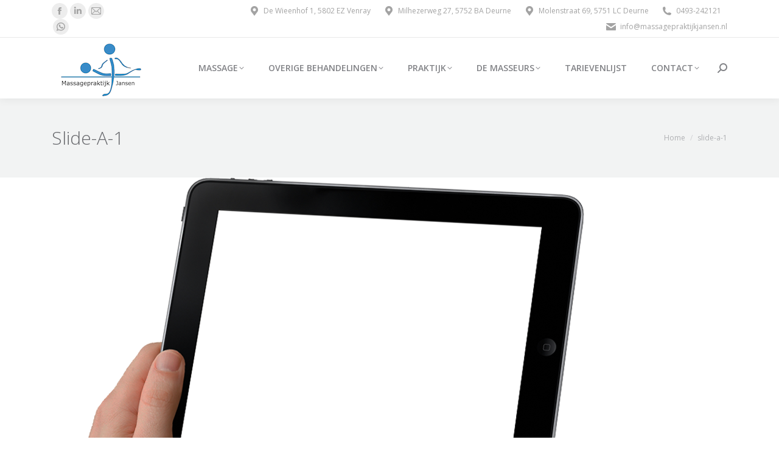

--- FILE ---
content_type: text/html; charset=UTF-8
request_url: https://massagepraktijkjansen.nl/massage/bindweefselmassage/slide-a-1/
body_size: 14686
content:
<!DOCTYPE html>
<!--[if !(IE 6) | !(IE 7) | !(IE 8)  ]><!-->
<html lang="nl-NL" class="no-js">
<!--<![endif]-->
<head>
<!-- Google Tag Manager -->
<script>(function(w,d,s,l,i){w[l]=w[l]||[];w[l].push({'gtm.start':
new Date().getTime(),event:'gtm.js'});var f=d.getElementsByTagName(s)[0],
j=d.createElement(s),dl=l!='dataLayer'?'&l='+l:'';j.async=true;j.src=
'https://www.googletagmanager.com/gtm.js?id='+i+dl;f.parentNode.insertBefore(j,f);
})(window,document,'script','dataLayer','GTM-PXKFL7P');</script>
<!-- End Google Tag Manager -->
	<meta charset="UTF-8" />
		<meta name="viewport" content="width=device-width, initial-scale=1, maximum-scale=1, user-scalable=0">
		<meta name="theme-color" content="#2e77bb"/>	<link rel="profile" href="https://gmpg.org/xfn/11" />
	<meta name='robots' content='index, follow, max-image-preview:large, max-snippet:-1, max-video-preview:-1' />

	<!-- This site is optimized with the Yoast SEO plugin v26.8 - https://yoast.com/product/yoast-seo-wordpress/ -->
	<title>slide-a-1 - Massagepraktijk Jansen</title>
<link data-rocket-preload as="style" href="https://fonts.googleapis.com/css?family=Open%20Sans%3A300%2C400%2C600%2C700%7CRoboto%3A400%2C600%2C700%7CExo%3A400%2C600%2C700&#038;display=swap" rel="preload">
<link href="https://fonts.googleapis.com/css?family=Open%20Sans%3A300%2C400%2C600%2C700%7CRoboto%3A400%2C600%2C700%7CExo%3A400%2C600%2C700&#038;display=swap" media="print" onload="this.media=&#039;all&#039;" rel="stylesheet">
<noscript data-wpr-hosted-gf-parameters=""><link rel="stylesheet" href="https://fonts.googleapis.com/css?family=Open%20Sans%3A300%2C400%2C600%2C700%7CRoboto%3A400%2C600%2C700%7CExo%3A400%2C600%2C700&#038;display=swap"></noscript>
	<link rel="canonical" href="https://massagepraktijkjansen.nl/massage/bindweefselmassage/slide-a-1/" />
	<meta property="og:locale" content="nl_NL" />
	<meta property="og:type" content="article" />
	<meta property="og:title" content="slide-a-1 - Massagepraktijk Jansen" />
	<meta property="og:url" content="https://massagepraktijkjansen.nl/massage/bindweefselmassage/slide-a-1/" />
	<meta property="og:site_name" content="Massagepraktijk Jansen" />
	<meta property="og:image" content="https://massagepraktijkjansen.nl/massage/bindweefselmassage/slide-a-1" />
	<meta property="og:image:width" content="875" />
	<meta property="og:image:height" content="628" />
	<meta property="og:image:type" content="image/png" />
	<script type="application/ld+json" class="yoast-schema-graph">{"@context":"https://schema.org","@graph":[{"@type":"WebPage","@id":"https://massagepraktijkjansen.nl/massage/bindweefselmassage/slide-a-1/","url":"https://massagepraktijkjansen.nl/massage/bindweefselmassage/slide-a-1/","name":"slide-a-1 - Massagepraktijk Jansen","isPartOf":{"@id":"https://massagepraktijkjansen.nl/#website"},"primaryImageOfPage":{"@id":"https://massagepraktijkjansen.nl/massage/bindweefselmassage/slide-a-1/#primaryimage"},"image":{"@id":"https://massagepraktijkjansen.nl/massage/bindweefselmassage/slide-a-1/#primaryimage"},"thumbnailUrl":"https://massagepraktijkjansen.nl/wp-content/uploads/layerslider/LayerSlider-5-responsive-demo-slider/slide-a-1.png","datePublished":"2014-05-14T19:05:17+00:00","breadcrumb":{"@id":"https://massagepraktijkjansen.nl/massage/bindweefselmassage/slide-a-1/#breadcrumb"},"inLanguage":"nl-NL","potentialAction":[{"@type":"ReadAction","target":["https://massagepraktijkjansen.nl/massage/bindweefselmassage/slide-a-1/"]}]},{"@type":"ImageObject","inLanguage":"nl-NL","@id":"https://massagepraktijkjansen.nl/massage/bindweefselmassage/slide-a-1/#primaryimage","url":"https://massagepraktijkjansen.nl/wp-content/uploads/layerslider/LayerSlider-5-responsive-demo-slider/slide-a-1.png","contentUrl":"https://massagepraktijkjansen.nl/wp-content/uploads/layerslider/LayerSlider-5-responsive-demo-slider/slide-a-1.png","width":875,"height":628},{"@type":"BreadcrumbList","@id":"https://massagepraktijkjansen.nl/massage/bindweefselmassage/slide-a-1/#breadcrumb","itemListElement":[{"@type":"ListItem","position":1,"name":"Massage","item":"https://massagepraktijkjansen.nl/massage/"},{"@type":"ListItem","position":2,"name":"Bindweefselmassage","item":"https://massagepraktijkjansen.nl/massage/bindweefselmassage/"},{"@type":"ListItem","position":3,"name":"slide-a-1"}]},{"@type":"WebSite","@id":"https://massagepraktijkjansen.nl/#website","url":"https://massagepraktijkjansen.nl/","name":"Massagepraktijk Jansen","description":"Massage Deurne, Helmond en Venray","potentialAction":[{"@type":"SearchAction","target":{"@type":"EntryPoint","urlTemplate":"https://massagepraktijkjansen.nl/?s={search_term_string}"},"query-input":{"@type":"PropertyValueSpecification","valueRequired":true,"valueName":"search_term_string"}}],"inLanguage":"nl-NL"}]}</script>
	<!-- / Yoast SEO plugin. -->


<link rel='dns-prefetch' href='//cdnjs.cloudflare.com' />
<link rel='dns-prefetch' href='//fonts.googleapis.com' />
<link href='https://fonts.gstatic.com' crossorigin rel='preconnect' />
<link rel="alternate" type="application/rss+xml" title="Massagepraktijk Jansen &raquo; feed" href="https://massagepraktijkjansen.nl/feed/" />
<link rel="alternate" type="application/rss+xml" title="Massagepraktijk Jansen &raquo; reacties feed" href="https://massagepraktijkjansen.nl/comments/feed/" />
<link rel="alternate" type="application/rss+xml" title="Massagepraktijk Jansen &raquo; slide-a-1 reacties feed" href="https://massagepraktijkjansen.nl/massage/bindweefselmassage/slide-a-1/feed/" />
<link rel="alternate" title="oEmbed (JSON)" type="application/json+oembed" href="https://massagepraktijkjansen.nl/wp-json/oembed/1.0/embed?url=https%3A%2F%2Fmassagepraktijkjansen.nl%2Fmassage%2Fbindweefselmassage%2Fslide-a-1%2F" />
<link rel="alternate" title="oEmbed (XML)" type="text/xml+oembed" href="https://massagepraktijkjansen.nl/wp-json/oembed/1.0/embed?url=https%3A%2F%2Fmassagepraktijkjansen.nl%2Fmassage%2Fbindweefselmassage%2Fslide-a-1%2F&#038;format=xml" />
<style id='wp-img-auto-sizes-contain-inline-css'>
img:is([sizes=auto i],[sizes^="auto," i]){contain-intrinsic-size:3000px 1500px}
/*# sourceURL=wp-img-auto-sizes-contain-inline-css */
</style>
<style id='wp-emoji-styles-inline-css'>

	img.wp-smiley, img.emoji {
		display: inline !important;
		border: none !important;
		box-shadow: none !important;
		height: 1em !important;
		width: 1em !important;
		margin: 0 0.07em !important;
		vertical-align: -0.1em !important;
		background: none !important;
		padding: 0 !important;
	}
/*# sourceURL=wp-emoji-styles-inline-css */
</style>
<style id='wp-block-library-inline-css'>
:root{--wp-block-synced-color:#7a00df;--wp-block-synced-color--rgb:122,0,223;--wp-bound-block-color:var(--wp-block-synced-color);--wp-editor-canvas-background:#ddd;--wp-admin-theme-color:#007cba;--wp-admin-theme-color--rgb:0,124,186;--wp-admin-theme-color-darker-10:#006ba1;--wp-admin-theme-color-darker-10--rgb:0,107,160.5;--wp-admin-theme-color-darker-20:#005a87;--wp-admin-theme-color-darker-20--rgb:0,90,135;--wp-admin-border-width-focus:2px}@media (min-resolution:192dpi){:root{--wp-admin-border-width-focus:1.5px}}.wp-element-button{cursor:pointer}:root .has-very-light-gray-background-color{background-color:#eee}:root .has-very-dark-gray-background-color{background-color:#313131}:root .has-very-light-gray-color{color:#eee}:root .has-very-dark-gray-color{color:#313131}:root .has-vivid-green-cyan-to-vivid-cyan-blue-gradient-background{background:linear-gradient(135deg,#00d084,#0693e3)}:root .has-purple-crush-gradient-background{background:linear-gradient(135deg,#34e2e4,#4721fb 50%,#ab1dfe)}:root .has-hazy-dawn-gradient-background{background:linear-gradient(135deg,#faaca8,#dad0ec)}:root .has-subdued-olive-gradient-background{background:linear-gradient(135deg,#fafae1,#67a671)}:root .has-atomic-cream-gradient-background{background:linear-gradient(135deg,#fdd79a,#004a59)}:root .has-nightshade-gradient-background{background:linear-gradient(135deg,#330968,#31cdcf)}:root .has-midnight-gradient-background{background:linear-gradient(135deg,#020381,#2874fc)}:root{--wp--preset--font-size--normal:16px;--wp--preset--font-size--huge:42px}.has-regular-font-size{font-size:1em}.has-larger-font-size{font-size:2.625em}.has-normal-font-size{font-size:var(--wp--preset--font-size--normal)}.has-huge-font-size{font-size:var(--wp--preset--font-size--huge)}.has-text-align-center{text-align:center}.has-text-align-left{text-align:left}.has-text-align-right{text-align:right}.has-fit-text{white-space:nowrap!important}#end-resizable-editor-section{display:none}.aligncenter{clear:both}.items-justified-left{justify-content:flex-start}.items-justified-center{justify-content:center}.items-justified-right{justify-content:flex-end}.items-justified-space-between{justify-content:space-between}.screen-reader-text{border:0;clip-path:inset(50%);height:1px;margin:-1px;overflow:hidden;padding:0;position:absolute;width:1px;word-wrap:normal!important}.screen-reader-text:focus{background-color:#ddd;clip-path:none;color:#444;display:block;font-size:1em;height:auto;left:5px;line-height:normal;padding:15px 23px 14px;text-decoration:none;top:5px;width:auto;z-index:100000}html :where(.has-border-color){border-style:solid}html :where([style*=border-top-color]){border-top-style:solid}html :where([style*=border-right-color]){border-right-style:solid}html :where([style*=border-bottom-color]){border-bottom-style:solid}html :where([style*=border-left-color]){border-left-style:solid}html :where([style*=border-width]){border-style:solid}html :where([style*=border-top-width]){border-top-style:solid}html :where([style*=border-right-width]){border-right-style:solid}html :where([style*=border-bottom-width]){border-bottom-style:solid}html :where([style*=border-left-width]){border-left-style:solid}html :where(img[class*=wp-image-]){height:auto;max-width:100%}:where(figure){margin:0 0 1em}html :where(.is-position-sticky){--wp-admin--admin-bar--position-offset:var(--wp-admin--admin-bar--height,0px)}@media screen and (max-width:600px){html :where(.is-position-sticky){--wp-admin--admin-bar--position-offset:0px}}

/*# sourceURL=wp-block-library-inline-css */
</style><style id='global-styles-inline-css'>
:root{--wp--preset--aspect-ratio--square: 1;--wp--preset--aspect-ratio--4-3: 4/3;--wp--preset--aspect-ratio--3-4: 3/4;--wp--preset--aspect-ratio--3-2: 3/2;--wp--preset--aspect-ratio--2-3: 2/3;--wp--preset--aspect-ratio--16-9: 16/9;--wp--preset--aspect-ratio--9-16: 9/16;--wp--preset--color--black: #000000;--wp--preset--color--cyan-bluish-gray: #abb8c3;--wp--preset--color--white: #FFF;--wp--preset--color--pale-pink: #f78da7;--wp--preset--color--vivid-red: #cf2e2e;--wp--preset--color--luminous-vivid-orange: #ff6900;--wp--preset--color--luminous-vivid-amber: #fcb900;--wp--preset--color--light-green-cyan: #7bdcb5;--wp--preset--color--vivid-green-cyan: #00d084;--wp--preset--color--pale-cyan-blue: #8ed1fc;--wp--preset--color--vivid-cyan-blue: #0693e3;--wp--preset--color--vivid-purple: #9b51e0;--wp--preset--color--accent: #2e77bb;--wp--preset--color--dark-gray: #111;--wp--preset--color--light-gray: #767676;--wp--preset--gradient--vivid-cyan-blue-to-vivid-purple: linear-gradient(135deg,rgb(6,147,227) 0%,rgb(155,81,224) 100%);--wp--preset--gradient--light-green-cyan-to-vivid-green-cyan: linear-gradient(135deg,rgb(122,220,180) 0%,rgb(0,208,130) 100%);--wp--preset--gradient--luminous-vivid-amber-to-luminous-vivid-orange: linear-gradient(135deg,rgb(252,185,0) 0%,rgb(255,105,0) 100%);--wp--preset--gradient--luminous-vivid-orange-to-vivid-red: linear-gradient(135deg,rgb(255,105,0) 0%,rgb(207,46,46) 100%);--wp--preset--gradient--very-light-gray-to-cyan-bluish-gray: linear-gradient(135deg,rgb(238,238,238) 0%,rgb(169,184,195) 100%);--wp--preset--gradient--cool-to-warm-spectrum: linear-gradient(135deg,rgb(74,234,220) 0%,rgb(151,120,209) 20%,rgb(207,42,186) 40%,rgb(238,44,130) 60%,rgb(251,105,98) 80%,rgb(254,248,76) 100%);--wp--preset--gradient--blush-light-purple: linear-gradient(135deg,rgb(255,206,236) 0%,rgb(152,150,240) 100%);--wp--preset--gradient--blush-bordeaux: linear-gradient(135deg,rgb(254,205,165) 0%,rgb(254,45,45) 50%,rgb(107,0,62) 100%);--wp--preset--gradient--luminous-dusk: linear-gradient(135deg,rgb(255,203,112) 0%,rgb(199,81,192) 50%,rgb(65,88,208) 100%);--wp--preset--gradient--pale-ocean: linear-gradient(135deg,rgb(255,245,203) 0%,rgb(182,227,212) 50%,rgb(51,167,181) 100%);--wp--preset--gradient--electric-grass: linear-gradient(135deg,rgb(202,248,128) 0%,rgb(113,206,126) 100%);--wp--preset--gradient--midnight: linear-gradient(135deg,rgb(2,3,129) 0%,rgb(40,116,252) 100%);--wp--preset--font-size--small: 13px;--wp--preset--font-size--medium: 20px;--wp--preset--font-size--large: 36px;--wp--preset--font-size--x-large: 42px;--wp--preset--spacing--20: 0.44rem;--wp--preset--spacing--30: 0.67rem;--wp--preset--spacing--40: 1rem;--wp--preset--spacing--50: 1.5rem;--wp--preset--spacing--60: 2.25rem;--wp--preset--spacing--70: 3.38rem;--wp--preset--spacing--80: 5.06rem;--wp--preset--shadow--natural: 6px 6px 9px rgba(0, 0, 0, 0.2);--wp--preset--shadow--deep: 12px 12px 50px rgba(0, 0, 0, 0.4);--wp--preset--shadow--sharp: 6px 6px 0px rgba(0, 0, 0, 0.2);--wp--preset--shadow--outlined: 6px 6px 0px -3px rgb(255, 255, 255), 6px 6px rgb(0, 0, 0);--wp--preset--shadow--crisp: 6px 6px 0px rgb(0, 0, 0);}:where(.is-layout-flex){gap: 0.5em;}:where(.is-layout-grid){gap: 0.5em;}body .is-layout-flex{display: flex;}.is-layout-flex{flex-wrap: wrap;align-items: center;}.is-layout-flex > :is(*, div){margin: 0;}body .is-layout-grid{display: grid;}.is-layout-grid > :is(*, div){margin: 0;}:where(.wp-block-columns.is-layout-flex){gap: 2em;}:where(.wp-block-columns.is-layout-grid){gap: 2em;}:where(.wp-block-post-template.is-layout-flex){gap: 1.25em;}:where(.wp-block-post-template.is-layout-grid){gap: 1.25em;}.has-black-color{color: var(--wp--preset--color--black) !important;}.has-cyan-bluish-gray-color{color: var(--wp--preset--color--cyan-bluish-gray) !important;}.has-white-color{color: var(--wp--preset--color--white) !important;}.has-pale-pink-color{color: var(--wp--preset--color--pale-pink) !important;}.has-vivid-red-color{color: var(--wp--preset--color--vivid-red) !important;}.has-luminous-vivid-orange-color{color: var(--wp--preset--color--luminous-vivid-orange) !important;}.has-luminous-vivid-amber-color{color: var(--wp--preset--color--luminous-vivid-amber) !important;}.has-light-green-cyan-color{color: var(--wp--preset--color--light-green-cyan) !important;}.has-vivid-green-cyan-color{color: var(--wp--preset--color--vivid-green-cyan) !important;}.has-pale-cyan-blue-color{color: var(--wp--preset--color--pale-cyan-blue) !important;}.has-vivid-cyan-blue-color{color: var(--wp--preset--color--vivid-cyan-blue) !important;}.has-vivid-purple-color{color: var(--wp--preset--color--vivid-purple) !important;}.has-black-background-color{background-color: var(--wp--preset--color--black) !important;}.has-cyan-bluish-gray-background-color{background-color: var(--wp--preset--color--cyan-bluish-gray) !important;}.has-white-background-color{background-color: var(--wp--preset--color--white) !important;}.has-pale-pink-background-color{background-color: var(--wp--preset--color--pale-pink) !important;}.has-vivid-red-background-color{background-color: var(--wp--preset--color--vivid-red) !important;}.has-luminous-vivid-orange-background-color{background-color: var(--wp--preset--color--luminous-vivid-orange) !important;}.has-luminous-vivid-amber-background-color{background-color: var(--wp--preset--color--luminous-vivid-amber) !important;}.has-light-green-cyan-background-color{background-color: var(--wp--preset--color--light-green-cyan) !important;}.has-vivid-green-cyan-background-color{background-color: var(--wp--preset--color--vivid-green-cyan) !important;}.has-pale-cyan-blue-background-color{background-color: var(--wp--preset--color--pale-cyan-blue) !important;}.has-vivid-cyan-blue-background-color{background-color: var(--wp--preset--color--vivid-cyan-blue) !important;}.has-vivid-purple-background-color{background-color: var(--wp--preset--color--vivid-purple) !important;}.has-black-border-color{border-color: var(--wp--preset--color--black) !important;}.has-cyan-bluish-gray-border-color{border-color: var(--wp--preset--color--cyan-bluish-gray) !important;}.has-white-border-color{border-color: var(--wp--preset--color--white) !important;}.has-pale-pink-border-color{border-color: var(--wp--preset--color--pale-pink) !important;}.has-vivid-red-border-color{border-color: var(--wp--preset--color--vivid-red) !important;}.has-luminous-vivid-orange-border-color{border-color: var(--wp--preset--color--luminous-vivid-orange) !important;}.has-luminous-vivid-amber-border-color{border-color: var(--wp--preset--color--luminous-vivid-amber) !important;}.has-light-green-cyan-border-color{border-color: var(--wp--preset--color--light-green-cyan) !important;}.has-vivid-green-cyan-border-color{border-color: var(--wp--preset--color--vivid-green-cyan) !important;}.has-pale-cyan-blue-border-color{border-color: var(--wp--preset--color--pale-cyan-blue) !important;}.has-vivid-cyan-blue-border-color{border-color: var(--wp--preset--color--vivid-cyan-blue) !important;}.has-vivid-purple-border-color{border-color: var(--wp--preset--color--vivid-purple) !important;}.has-vivid-cyan-blue-to-vivid-purple-gradient-background{background: var(--wp--preset--gradient--vivid-cyan-blue-to-vivid-purple) !important;}.has-light-green-cyan-to-vivid-green-cyan-gradient-background{background: var(--wp--preset--gradient--light-green-cyan-to-vivid-green-cyan) !important;}.has-luminous-vivid-amber-to-luminous-vivid-orange-gradient-background{background: var(--wp--preset--gradient--luminous-vivid-amber-to-luminous-vivid-orange) !important;}.has-luminous-vivid-orange-to-vivid-red-gradient-background{background: var(--wp--preset--gradient--luminous-vivid-orange-to-vivid-red) !important;}.has-very-light-gray-to-cyan-bluish-gray-gradient-background{background: var(--wp--preset--gradient--very-light-gray-to-cyan-bluish-gray) !important;}.has-cool-to-warm-spectrum-gradient-background{background: var(--wp--preset--gradient--cool-to-warm-spectrum) !important;}.has-blush-light-purple-gradient-background{background: var(--wp--preset--gradient--blush-light-purple) !important;}.has-blush-bordeaux-gradient-background{background: var(--wp--preset--gradient--blush-bordeaux) !important;}.has-luminous-dusk-gradient-background{background: var(--wp--preset--gradient--luminous-dusk) !important;}.has-pale-ocean-gradient-background{background: var(--wp--preset--gradient--pale-ocean) !important;}.has-electric-grass-gradient-background{background: var(--wp--preset--gradient--electric-grass) !important;}.has-midnight-gradient-background{background: var(--wp--preset--gradient--midnight) !important;}.has-small-font-size{font-size: var(--wp--preset--font-size--small) !important;}.has-medium-font-size{font-size: var(--wp--preset--font-size--medium) !important;}.has-large-font-size{font-size: var(--wp--preset--font-size--large) !important;}.has-x-large-font-size{font-size: var(--wp--preset--font-size--x-large) !important;}
/*# sourceURL=global-styles-inline-css */
</style>

<style id='classic-theme-styles-inline-css'>
/*! This file is auto-generated */
.wp-block-button__link{color:#fff;background-color:#32373c;border-radius:9999px;box-shadow:none;text-decoration:none;padding:calc(.667em + 2px) calc(1.333em + 2px);font-size:1.125em}.wp-block-file__button{background:#32373c;color:#fff;text-decoration:none}
/*# sourceURL=/wp-includes/css/classic-themes.min.css */
</style>
<link data-minify="1" rel='stylesheet' id='go-pricing-styles-css' href='https://massagepraktijkjansen.nl/wp-content/cache/min/1/wp-content/plugins/go_pricing/assets/css/go_pricing_styles.css?ver=1766064911' media='all' />
<link data-minify="1" rel='stylesheet' id='child-theme-css-css' href='https://massagepraktijkjansen.nl/wp-content/cache/min/1/wp-content/themes/massagepraktijkjansen/style.css?ver=1766064911' media='all' />
<link data-minify="1" rel='stylesheet' id='custom-css-css' href='https://massagepraktijkjansen.nl/wp-content/cache/min/1/wp-content/themes/massagepraktijkjansen/assets/css/app.css?ver=1766064911' media='all' />
<link data-minify="1" rel='stylesheet' id='the7-font-css' href='https://massagepraktijkjansen.nl/wp-content/cache/min/1/wp-content/themes/dt-the7/fonts/icomoon-the7-font/icomoon-the7-font.min.css?ver=1766064911' media='all' />
<link data-minify="1" rel='stylesheet' id='the7-awesome-fonts-css' href='https://massagepraktijkjansen.nl/wp-content/cache/min/1/wp-content/themes/dt-the7/fonts/FontAwesome/css/all.min.css?ver=1766064911' media='all' />
<link rel='stylesheet' id='the7-awesome-fonts-back-css' href='https://massagepraktijkjansen.nl/wp-content/themes/dt-the7/fonts/FontAwesome/back-compat.min.css?ver=14.0.1.1' media='all' />
<link data-minify="1" rel='stylesheet' id='the7-Defaults-css' href='https://massagepraktijkjansen.nl/wp-content/cache/min/1/wp-content/uploads/smile_fonts/Defaults/Defaults.css?ver=1766064911' media='all' />

<link rel='stylesheet' id='dt-main-css' href='https://massagepraktijkjansen.nl/wp-content/themes/dt-the7/css/main.min.css?ver=14.0.1.1' media='all' />
<link rel='stylesheet' id='the7-custom-scrollbar-css' href='https://massagepraktijkjansen.nl/wp-content/themes/dt-the7/lib/custom-scrollbar/custom-scrollbar.min.css?ver=14.0.1.1' media='all' />
<link rel='stylesheet' id='the7-wpbakery-css' href='https://massagepraktijkjansen.nl/wp-content/themes/dt-the7/css/wpbakery.min.css?ver=14.0.1.1' media='all' />
<link data-minify="1" rel='stylesheet' id='the7-css-vars-css' href='https://massagepraktijkjansen.nl/wp-content/cache/min/1/wp-content/uploads/the7-css/css-vars.css?ver=1766064911' media='all' />
<link data-minify="1" rel='stylesheet' id='dt-custom-css' href='https://massagepraktijkjansen.nl/wp-content/cache/min/1/wp-content/uploads/the7-css/custom.css?ver=1766064911' media='all' />
<link rel='stylesheet' id='dt-media-css' href='https://massagepraktijkjansen.nl/wp-content/uploads/the7-css/media.css?ver=6852438af095' media='all' />
<link data-minify="1" rel='stylesheet' id='the7-mega-menu-css' href='https://massagepraktijkjansen.nl/wp-content/cache/min/1/wp-content/uploads/the7-css/mega-menu.css?ver=1766064911' media='all' />
<link data-minify="1" rel='stylesheet' id='the7-elements-css' href='https://massagepraktijkjansen.nl/wp-content/cache/min/1/wp-content/uploads/the7-css/post-type-dynamic.css?ver=1766064911' media='all' />
<link data-minify="1" rel='stylesheet' id='style-css' href='https://massagepraktijkjansen.nl/wp-content/cache/min/1/wp-content/themes/massagepraktijkjansen/style.css?ver=1766064911' media='all' />
<script src="https://massagepraktijkjansen.nl/wp-includes/js/jquery/jquery.min.js?ver=3.7.1" id="jquery-core-js" data-rocket-defer defer></script>




<script id="dt-above-fold-js-extra">
var dtLocal = {"themeUrl":"https://massagepraktijkjansen.nl/wp-content/themes/dt-the7","passText":"To view this protected post, enter the password below:","moreButtonText":{"loading":"Laden\u2026","loadMore":"Laadt meer"},"postID":"1551","ajaxurl":"https://massagepraktijkjansen.nl/wp-admin/admin-ajax.php","REST":{"baseUrl":"https://massagepraktijkjansen.nl/wp-json/the7/v1","endpoints":{"sendMail":"/send-mail"}},"contactMessages":{"required":"Niet alle velden zijn (correct) ingevuld. Probeer het nog eens.","terms":"Please accept the privacy policy.","fillTheCaptchaError":"Please, fill the captcha."},"captchaSiteKey":"","ajaxNonce":"b144db14db","pageData":{"type":"page","template":"image","layout":null},"themeSettings":{"smoothScroll":"off","lazyLoading":false,"desktopHeader":{"height":100},"ToggleCaptionEnabled":"disabled","ToggleCaption":"Navigation","floatingHeader":{"showAfter":140,"showMenu":true,"height":70,"logo":{"showLogo":true,"html":"\u003Cimg class=\" preload-me\" src=\"https://massagepraktijkjansen.nl/wp-content/uploads/2019/05/massagepraktijkjansen-logo-sticky.png\" srcset=\"https://massagepraktijkjansen.nl/wp-content/uploads/2019/05/massagepraktijkjansen-logo-sticky.png 118w\" width=\"118\" height=\"70\"   sizes=\"118px\" alt=\"Massagepraktijk Jansen\" /\u003E","url":"https://massagepraktijkjansen.nl/"}},"topLine":{"floatingTopLine":{"logo":{"showLogo":false,"html":""}}},"mobileHeader":{"firstSwitchPoint":990,"secondSwitchPoint":700,"firstSwitchPointHeight":60,"secondSwitchPointHeight":60,"mobileToggleCaptionEnabled":"disabled","mobileToggleCaption":"Menu"},"stickyMobileHeaderFirstSwitch":{"logo":{"html":"\u003Cimg class=\" preload-me\" src=\"https://massagepraktijkjansen.nl/wp-content/uploads/2019/04/massagepraktijkjansen-menulogo.png\" srcset=\"https://massagepraktijkjansen.nl/wp-content/uploads/2019/04/massagepraktijkjansen-menulogo.png 169w, https://massagepraktijkjansen.nl/wp-content/uploads/2019/04/massagepraktijkjansen-logo-1.png 499w\" width=\"169\" height=\"100\"   sizes=\"169px\" alt=\"Massagepraktijk Jansen\" /\u003E"}},"stickyMobileHeaderSecondSwitch":{"logo":{"html":"\u003Cimg class=\" preload-me\" src=\"https://massagepraktijkjansen.nl/wp-content/uploads/2019/04/massagepraktijkjansen-menulogo.png\" srcset=\"https://massagepraktijkjansen.nl/wp-content/uploads/2019/04/massagepraktijkjansen-menulogo.png 169w, https://massagepraktijkjansen.nl/wp-content/uploads/2019/04/massagepraktijkjansen-logo-1.png 499w\" width=\"169\" height=\"100\"   sizes=\"169px\" alt=\"Massagepraktijk Jansen\" /\u003E"}},"sidebar":{"switchPoint":990},"boxedWidth":"1280px"},"VCMobileScreenWidth":"768"};
var dtShare = {"shareButtonText":{"facebook":"Share on Facebook","twitter":"Share on X","pinterest":"Pin it","linkedin":"Share on Linkedin","whatsapp":"Share on Whatsapp"},"overlayOpacity":"85"};
//# sourceURL=dt-above-fold-js-extra
</script>

<link rel="https://api.w.org/" href="https://massagepraktijkjansen.nl/wp-json/" /><link rel="alternate" title="JSON" type="application/json" href="https://massagepraktijkjansen.nl/wp-json/wp/v2/media/1551" /><link rel="EditURI" type="application/rsd+xml" title="RSD" href="https://massagepraktijkjansen.nl/xmlrpc.php?rsd" />
<meta name="generator" content="WordPress 6.9" />
<link rel='shortlink' href='https://massagepraktijkjansen.nl/?p=1551' />
<link rel="pingback" href="https://massagepraktijkjansen.nl/xmlrpc.php">
<meta name="generator" content="Powered by WPBakery Page Builder - drag and drop page builder for WordPress."/>
<meta name="facebook-domain-verification" content="351c38vkx8hg9xdust5flpdsn810qa" />		<style id="wp-custom-css">
			#whatsappcornered {
position: fixed;
    right: 55px;
    bottom: 10px;
    border-radius: 100px;
    background: #25D366;
    box-shadow: 0px 7px 15px 0px rgb(0 0 0 / 10%);
    z-index: 99;
    margin-bottom: 0;
}
#whatsappcornered span {
	color: white;
	font-size: 28px!important;
}
#cookie-notice .cn-button:not(.cn-button-custom) {
    border-radius: 0px!important;
    color: white!important
}
/* After upgrade wp.6.5.2 */
.dt-btn, .widget .dt-form .dt-btn, .nsu-submit, .give-btn.give-btn-reveal, .give-submit.give-btn {
	font: normal bold 13px / 15px "Exo", Helvetica, Arial, Verdana, sans-serif;
}
h1, .h1-size, .entry-title.h1-size, .dt-accordion-h1-size .wpb_accordion_header > a {
	font: normal bold 46px / 56px "Exo", Helvetica, Arial, Verdana, sans-serif;
}
h4, .h4-size, .entry-title.h4-size, h3.entry-title, .dt-accordion-h4-size .wpb_accordion_header > a, .vc_separator h4 {
	font: normal bold 20px / 30px "Exo", Helvetica, Arial, Verdana, sans-serif
}
h2, .h2-size, .entry-title.h2-size, h1.entry-title, .dt-accordion-h2-size .wpb_accordion_header > a {
	font: normal bold 32px / 42px "Exo", Helvetica, Arial, Verdana, sans-serif;
}
h3, .h3-size, .entry-title.h3-size, h2.entry-title, .dt-accordion-h3-size .wpb_accordion_header > a {
	font: normal bold 26px / 36px "Exo", Helvetica, Arial, Verdana, sans-serif
}
.footer .widget, .footer .tp_recent_tweets li,
html, body, body.page, .wf-container > * {
	    font: normal 14px / 26px "Open Sans", Helvetica, Arial, Verdana, sans-serif;
    word-spacing: normal;
}
/**/
@media screen and (max-width: 600px) {
#whatsappcornered {
	right: 10px;
	bottom: 10px;
}
}

/* Change CookieBanner */
.cookiefirst-root {
	line-height: 1.6 !important;
}

@media (min-width: 768px) {
	.cookiefirst-root {
		--banner-font-size: 14px !important;	
	}
}

/* Cookiebanner first notice */
dialog.cookiefirst-root div.cf1e63 div.cf3E9g.cf2Ic7 {
	border-radius: 0px !important;
}

@media (min-width: 768px) {
    dialog.cookiefirst-root div.cf1e63 {
        max-width: 470px !important;
    }
}

/* Cookiebanner logo */
dialog.cookiefirst-root div.cf1e63 div.cf3E9g.cf2Ic7 div.cfAdwL.cf7ddU img.cf1yQ9 {
	height: 2rem !important;
}

/* Cookiebanner heading */
dialog.cookiefirst-root div.cf1e63 div.cf3E9g.cf2Ic7 div.cfZo2x.cfaR15.cf8Oal {
	margin-top: .5rem !important;
	padding-top: 1.25rem;
	border-top: 1px solid #EFEFEF;
}

/* Cookiebanner text */
dialog.cookiefirst-root div.cfEa3L p {
	font-size: 14px !important;
	line-height: 1.5;
	text-wrap: wrap;
	word-break: break-word;
	word-wrap: break-word;
}

/* Cookiebanner button container */
dialog.cookiefirst-root div.cf2L3T.cffR0U div.cf1QhF.cfAdwL.cf1IKf {
	display: none;
}

dialog.cookiefirst-root div.cf2L3T.cffR0U div.cf3Tgk.cf2pAE.cfAdwL.cf1IKf {
	margin-top: 8px !important;
	border-top: 1px solid #EFEFEF;
	padding-top: 24px;
}

@media (min-width: 576px) {
    dialog.cookiefirst-root div.cf1e63 div.cf3E9g.cf2Ic7 div.cf1lHZ.cf2MAH.cf1Iot {
        flex: unset !important;
        max-width: unset !important;
		width: unset !important;
    }
}

/* Cookiebanner buttons */
dialog.cookiefirst-root div.cf1e63 div.cf3E9g.cf2Ic7 div.cf1lHZ.cf2MAH.cf1Iot button {
	padding: 12px 24px !important;
	border-radius: 0px !important;
}

dialog.cookiefirst-root div.cf1e63 div.cf3E9g.cf2Ic7 div.cf1lHZ.cf2MAH.cf1Iot:has(button[data-cookiefirst-action="accept"]) {
	flex: 0 0 100% !important;
	max-width: 100% !important;
}

@media (min-width: 576px) {
	dialog.cookiefirst-root div.cf1e63 div.cf3E9g.cf2Ic7 div.cf1lHZ.cf2MAH.cf1Iot button {
		width: fit-content !important;
	}
	
	dialog.cookiefirst-root div.cf1e63 div.cf3E9g.cf2Ic7 div.cf1lHZ.cf2MAH.cf1Iot:has(button[data-cookiefirst-action="accept"]) {
		flex: unset !important;
		max-width: unset !important;
	}
}

/* Cookiebanner button "weigeren" */
dialog.cookiefirst-root div button[data-cookiefirst-action="reject"] span.cf1y60 {
	transition: all .3s ease-in-out !important;
}

dialog.cookiefirst-root div button[data-cookiefirst-action="reject"]:hover span.cf1y60 {
	color: var(--banner-accent-color) !important;
}

dialog.cookiefirst-root div button[data-cookiefirst-action="reject"]:hover span.cf1y60::after {
	content: none !important;
}

/* Cookiebanner button font weights */
dialog.cookiefirst-root div.cf1e63 div.cf3E9g.cf2Ic7 div.cf1lHZ.cf2MAH.cf1Iot button span.cf1y60,
dialog.cfKpv2 div.cfyBmF div.cf1AP_ div.cf3nSz.cf2pAE.cfAdwL.cf1IKf button span {
	font-weight: 500;
}

/* Preference banner */
/* Preference banner position */
dialog.cfKpv2 {
	margin: auto;
}

dialog.cfKpv2 div.cfyBmF {
	border-radius: 0px !important;
}

dialog[aria-labelledby="cookie-preference-panel-title"] div.cf11wW.cf2ypw div.cf1xEo.cfCtuI {
	margin: 0 0 24px 0 !important;
}

dialog[aria-labelledby="cookie-preference-panel-title"] div.cflmka.cf2Ma- div.cf11wW div[data-cookiefirst-corner-style="true"].cf1jsC {
	border-bottom: 1px solid #E5E5E5 !important;
	padding-bottom: 16px;
}

dialog[aria-labelledby="cookie-preference-panel-title"] div.cflmka.cf2Ma- div.cf11wW div[data-cookiefirst-corner-style="true"].cf1jsC::before {
	border: unset;
}

dialog[aria-labelledby="cookie-preference-panel-title"] div.cflmka.cf2Ma- div.cf11wW div[data-cookiefirst-corner-style="true"].cf1jsC .cf26io {
	padding: 0 !important;
}

dialog[aria-labelledby="cookie-preference-panel-title"] div.cflmka.cf2Ma- div.cf11wW div[data-cookiefirst-corner-style="true"].cf1jsC .cf26io div.cfAdwL.cf2iji {
	margin-bottom: 8px;
	gap: 40px;
}

dialog[aria-labelledby="cookie-preference-panel-title"] div.cflmka.cf2Ma- div.cf11wW div[data-cookiefirst-corner-style="true"].cf1jsC .cf26io div.cf3F26 button:hover span.cf8Oal::after {
	border: none !important;
}

dialog[aria-labelledby="cookie-preference-panel-title"] div.cflmka.cf2Ma- div.cf11wW div[data-cookiefirst-corner-style="true"].cf1jsC .cf26io button.cfttQk:hover span::after {
	border: 0 !important;
}

dialog[aria-labelledby="cookie-preference-panel-title"] div.cfmNPq {
	border-top: 1px solid #E5E5E5;
	padding-top: 16px;
}

dialog[aria-labelledby="cookie-preference-panel-title"] div.cf11wW div[data-cookiefirst-corner-style="true"] button[role="checkbox"][aria-checked="true"]::before {
	opacity: 1 !important;
}

dialog[aria-labelledby="cookie-preference-panel-title"] div.cf11wW div[data-cookiefirst-corner-style="true"] button[role="checkbox"][aria-checked="true"] span.cfUHd6 {
	color: #ffffff !important;
	opacity: 1 !important;
}

dialog[aria-labelledby="cookie-preference-panel-title"] div.cf11wW div[data-cookiefirst-corner-style="true"] button[role="checkbox"]::after {
	border: none !important;
}

dialog[aria-labelledby="cookie-preference-panel-title"] div.cfmNPq button {
	padding-bottom: 24px !important;
}

/* Preference banner buttons */
dialog.cfKpv2 div.cfyBmF div.cf1AP_ div.cf3nSz.cf2pAE.cfAdwL.cf1IKf button {
	padding: 12px 24px !important;
	border-radius: 0px !important;
}

dialog[aria-labelledby="cookie-preference-panel-title"] div.cf3nSz.cf2pAE.cfAdwL.cf1IKf div.cf1lHZ.cf2MAH button {
	background-color: transparent !important;
	border-color: transparent !important;
	color: var(--banner-text-color) !important;
}

dialog[aria-labelledby="cookie-preference-panel-title"] div.cf3nSz.cf2pAE.cfAdwL.cf1IKf div.cf1lHZ.cf2MAH button:hover {
	color: var(--banner-accent-color) !important;
}

dialog[aria-labelledby="cookie-preference-panel-title"] button[data-cookiefirst-button="link"]:hover span::after {
	border: none !important;
}

@media (max-width: 576px) {
	dialog[aria-labelledby="cookie-preference-panel-title"] div.cf3nSz.cf2pAE.cfAdwL.cf1IKf {
		flex-direction: column !important;
		-ms-flex-direction: column !important;
	}
	
	dialog[aria-labelledby="cookie-preference-panel-title"] div.cf3nSz.cf2pAE.cfAdwL.cf1IKf div.cf1lHZ.cf2MAH {
		flex: 0 0 100% !important;
		max-width: 100% !important;
	}
}

/* Preference banner powered by */
dialog[aria-labelledby="cookie-preference-panel-title"] div.cf3CaA.cf3-eh {
	justify-content: center !important;
}		</style>
		<noscript><style> .wpb_animate_when_almost_visible { opacity: 1; }</style></noscript><noscript><style id="rocket-lazyload-nojs-css">.rll-youtube-player, [data-lazy-src]{display:none !important;}</style></noscript><meta name="generator" content="WP Rocket 3.20.2" data-wpr-features="wpr_defer_js wpr_minify_concatenate_js wpr_lazyload_images wpr_lazyload_iframes wpr_minify_css wpr_desktop" /></head>
<body data-rsssl=1 class="attachment wp-singular attachment-template-default attachmentid-1551 attachment-png wp-embed-responsive wp-theme-dt-the7 wp-child-theme-massagepraktijkjansen the7-core-ver-2.7.12 dt-responsive-on right-mobile-menu-close-icon ouside-menu-close-icon mobile-hamburger-close-bg-enable mobile-hamburger-close-bg-hover-enable  fade-medium-mobile-menu-close-icon fade-small-menu-close-icon srcset-enabled btn-flat custom-btn-color custom-btn-hover-color phantom-sticky phantom-shadow-decoration phantom-custom-logo-on sticky-mobile-header top-header first-switch-logo-left first-switch-menu-right second-switch-logo-center second-switch-menu-right right-mobile-menu layzr-loading-on no-avatars popup-message-style the7-ver-14.0.1.1 dt-fa-compatibility wpb-js-composer js-comp-ver-8.7.2 vc_responsive">
<!-- Google Tag Manager (noscript) -->
<noscript><iframe src="https://www.googletagmanager.com/ns.html?id=GTM-PXKFL7P"
height="0" width="0" style="display:none;visibility:hidden"></iframe></noscript>
<!-- End Google Tag Manager (noscript) -->
<!-- The7 14.0.1.1 -->

<div id="page" >
	<a class="skip-link screen-reader-text" href="#content">Skip to content</a>

<div class="masthead inline-header right widgets full-height shadow-decoration shadow-mobile-header-decoration small-mobile-menu-icon mobile-menu-icon-bg-on mobile-menu-icon-hover-bg-on dt-parent-menu-clickable show-sub-menu-on-hover" >

	<div data-rocket-location-hash="1f862b0574a731dc048006a1bee11eb6" class="top-bar full-width-line top-bar-line-hide">
	<div class="top-bar-bg" ></div>
	<div class="left-widgets mini-widgets"><div class="soc-ico show-on-desktop in-top-bar-left in-top-bar custom-bg disabled-border border-off hover-accent-bg hover-disabled-border  hover-border-off"><a title="Facebook page opens in new window" href="https://www.facebook.com/Massagepraktijk.Jansen?fref=ts" target="_blank" class="facebook"><span class="soc-font-icon"></span><span class="screen-reader-text">Facebook page opens in new window</span></a><a title="Linkedin page opens in new window" href="https://www.linkedin.com/company/massagepraktijk-jansen/?viewAsMember=true" target="_blank" class="linkedin"><span class="soc-font-icon"></span><span class="screen-reader-text">Linkedin page opens in new window</span></a><a title="Mail page opens in new window" href="mailto:info@massagepraktijkjansen.nl" target="_blank" class="mail"><span class="soc-font-icon"></span><span class="screen-reader-text">Mail page opens in new window</span></a><a title="Whatsapp page opens in new window" href="https://wa.me/31633848455" target="_blank" class="whatsapp"><span class="soc-font-icon"></span><span class="screen-reader-text">Whatsapp page opens in new window</span></a></div></div><div class="right-widgets mini-widgets"><span class="mini-contacts multipurpose_1 show-on-desktop hide-on-first-switch in-menu-second-switch"><i class="fa-fw icomoon-the7-font-the7-map-02"></i>De Wieenhof 1, 5802 EZ Venray</span><span class="mini-contacts address show-on-desktop near-logo-first-switch in-menu-second-switch"><i class="fa-fw the7-mw-icon-address-bold"></i>Milhezerweg 27, 5752 BA Deurne</span><span class="mini-contacts multipurpose_3 show-on-desktop hide-on-first-switch in-menu-second-switch"><i class="fa-fw icomoon-the7-font-the7-map-02"></i>Molenstraat 69, 5751 LC Deurne</span><a href="tel:0031493242121" class="mini-contacts phone show-on-desktop near-logo-first-switch in-top-bar"><i class="fa-fw the7-mw-icon-phone-bold"></i>0493-242121</a><a href="mailto:info@massagepraktijkjansen.nl" class="mini-contacts email show-on-desktop in-top-bar-right hide-on-second-switch"><i class="fa-fw the7-mw-icon-mail-bold"></i>info@massagepraktijkjansen.nl</a></div></div>

	<header data-rocket-location-hash="975c7681abcb80c480e022c2425d6a03" class="header-bar" role="banner">

		<div class="branding">
	<div id="site-title" class="assistive-text">Massagepraktijk Jansen</div>
	<div id="site-description" class="assistive-text">Massage Deurne, Helmond en Venray</div>
	<a class="" href="https://massagepraktijkjansen.nl/"><img class=" preload-me" src="data:image/svg+xml,%3Csvg%20xmlns='http://www.w3.org/2000/svg'%20viewBox='0%200%20169%20100'%3E%3C/svg%3E" data-lazy-srcset="https://massagepraktijkjansen.nl/wp-content/uploads/2019/04/massagepraktijkjansen-menulogo.png 169w, https://massagepraktijkjansen.nl/wp-content/uploads/2019/04/massagepraktijkjansen-logo-1.png 499w" width="169" height="100"   data-lazy-sizes="169px" alt="Massagepraktijk Jansen" data-lazy-src="https://massagepraktijkjansen.nl/wp-content/uploads/2019/04/massagepraktijkjansen-menulogo.png" /><noscript><img class=" preload-me" src="https://massagepraktijkjansen.nl/wp-content/uploads/2019/04/massagepraktijkjansen-menulogo.png" srcset="https://massagepraktijkjansen.nl/wp-content/uploads/2019/04/massagepraktijkjansen-menulogo.png 169w, https://massagepraktijkjansen.nl/wp-content/uploads/2019/04/massagepraktijkjansen-logo-1.png 499w" width="169" height="100"   sizes="169px" alt="Massagepraktijk Jansen" /></noscript></a></div>

		<ul id="primary-menu" class="main-nav underline-decoration upwards-line level-arrows-on outside-item-remove-margin"><li class="menu-item menu-item-type-post_type menu-item-object-page menu-item-has-children menu-item-43 first has-children depth-0"><a href='https://massagepraktijkjansen.nl/massage/' data-level='1' aria-haspopup='true' aria-expanded='false'><span class="menu-item-text"><span class="menu-text">Massage</span></span></a><ul class="sub-nav level-arrows-on" role="group"><li class="menu-item menu-item-type-post_type menu-item-object-page menu-item-has-children menu-item-1030 first has-children depth-1"><a href='https://massagepraktijkjansen.nl/deelmassage/' data-level='2' aria-haspopup='true' aria-expanded='false'><span class="menu-item-text"><span class="menu-text">Deelmassage</span></span></a><ul class="sub-nav level-arrows-on" role="group"><li class="menu-item menu-item-type-post_type menu-item-object-page menu-item-1033 first depth-2"><a href='https://massagepraktijkjansen.nl/massage/rugmassage/' data-level='3'><span class="menu-item-text"><span class="menu-text">Rugmassage</span></span></a></li> <li class="menu-item menu-item-type-post_type menu-item-object-page menu-item-1032 depth-2"><a href='https://massagepraktijkjansen.nl/massage/nekmassage/' data-level='3'><span class="menu-item-text"><span class="menu-text">Nekmassage</span></span></a></li> <li class="menu-item menu-item-type-post_type menu-item-object-page menu-item-1031 depth-2"><a href='https://massagepraktijkjansen.nl/massage/beenmassage/' data-level='3'><span class="menu-item-text"><span class="menu-text">Beenmassage</span></span></a></li> </ul></li> <li class="menu-item menu-item-type-post_type menu-item-object-page menu-item-80 depth-1"><a href='https://massagepraktijkjansen.nl/massage/ontspanningsmassage/' data-level='2'><span class="menu-item-text"><span class="menu-text">Ontspanningsmassage</span></span></a></li> <li class="menu-item menu-item-type-post_type menu-item-object-page menu-item-79 depth-1"><a href='https://massagepraktijkjansen.nl/massage/sportmassage/' data-level='2'><span class="menu-item-text"><span class="menu-text">Sportmassage</span></span></a></li> <li class="menu-item menu-item-type-post_type menu-item-object-page menu-item-has-children menu-item-78 has-children depth-1"><a href='https://massagepraktijkjansen.nl/massage/stoelmassage/' data-level='2' aria-haspopup='true' aria-expanded='false'><span class="menu-item-text"><span class="menu-text">Stoelmassage</span></span></a><ul class="sub-nav level-arrows-on" role="group"><li class="menu-item menu-item-type-post_type menu-item-object-page menu-item-77 first depth-2"><a href='https://massagepraktijkjansen.nl/massage/bedrijfsstoelmassage/' data-level='3'><span class="menu-item-text"><span class="menu-text">Bedrijfsstoelmassage</span></span></a></li> </ul></li> <li class="menu-item menu-item-type-post_type menu-item-object-page menu-item-has-children menu-item-76 has-children depth-1"><a href='https://massagepraktijkjansen.nl/massage/triggerpointmassage/' data-level='2' aria-haspopup='true' aria-expanded='false'><span class="menu-item-text"><span class="menu-text">Triggerpointmassage</span></span></a><ul class="sub-nav level-arrows-on" role="group"><li class="menu-item menu-item-type-post_type menu-item-object-page menu-item-813 first depth-2"><a href='https://massagepraktijkjansen.nl/massage/triggerpointtherapie/' data-level='3'><span class="menu-item-text"><span class="menu-text">Triggerpointtherapie</span></span></a></li> <li class="menu-item menu-item-type-post_type menu-item-object-page menu-item-2705 depth-2"><a href='https://massagepraktijkjansen.nl/massage/myofasciaal-pijnsyndroom/' data-level='3'><span class="menu-item-text"><span class="menu-text">Myofasciaal pijnsyndroom</span></span></a></li> </ul></li> <li class="menu-item menu-item-type-post_type menu-item-object-page menu-item-75 depth-1"><a href='https://massagepraktijkjansen.nl/massage/bindweefselmassage/' data-level='2'><span class="menu-item-text"><span class="menu-text">Bindweefselmassage</span></span></a></li> <li class="menu-item menu-item-type-post_type menu-item-object-page menu-item-704 depth-1"><a href='https://massagepraktijkjansen.nl/massage/cellulite-massage/' data-level='2'><span class="menu-item-text"><span class="menu-text">Cellulite massage</span></span></a></li> <li class="menu-item menu-item-type-post_type menu-item-object-page menu-item-1355 depth-1"><a href='https://massagepraktijkjansen.nl/massage/guasha-massage/' data-level='2'><span class="menu-item-text"><span class="menu-text">Guasha massage</span></span></a></li> <li class="menu-item menu-item-type-post_type menu-item-object-page menu-item-1420 depth-1"><a href='https://massagepraktijkjansen.nl/massage/manuele-lymfedrainage/' data-level='2'><span class="menu-item-text"><span class="menu-text">Manuele lymfedrainage</span></span></a></li> <li class="menu-item menu-item-type-post_type menu-item-object-page menu-item-343 depth-1"><a href='https://massagepraktijkjansen.nl/massage/massage-aan-huis/' data-level='2'><span class="menu-item-text"><span class="menu-text">Massage aan huis</span></span></a></li> <li class="menu-item menu-item-type-post_type menu-item-object-page menu-item-2759 depth-1"><a href='https://massagepraktijkjansen.nl/massage/zwangerschapsmassage/' data-level='2'><span class="menu-item-text"><span class="menu-text">Zwangerschapsmassage</span></span></a></li> </ul></li> <li class="menu-item menu-item-type-post_type menu-item-object-page menu-item-has-children menu-item-1177 has-children depth-0"><a href='https://massagepraktijkjansen.nl/overige-behandelingen/' data-level='1' aria-haspopup='true' aria-expanded='false'><span class="menu-item-text"><span class="menu-text">Overige behandelingen</span></span></a><ul class="sub-nav level-arrows-on" role="group"><li class="menu-item menu-item-type-post_type menu-item-object-page menu-item-has-children menu-item-1176 first has-children depth-1"><a href='https://massagepraktijkjansen.nl/overige-behandelingen/tapen/' data-level='2' aria-haspopup='true' aria-expanded='false'><span class="menu-item-text"><span class="menu-text">Tapen</span></span></a><ul class="sub-nav level-arrows-on" role="group"><li class="menu-item menu-item-type-post_type menu-item-object-page menu-item-339 first depth-2"><a href='https://massagepraktijkjansen.nl/overige-behandelingen/bandageren-en-klassiek-tapen/' data-level='3'><span class="menu-item-text"><span class="menu-text">Bandageren en tapen</span></span></a></li> <li class="menu-item menu-item-type-post_type menu-item-object-page menu-item-44 depth-2"><a href='https://massagepraktijkjansen.nl/overige-behandelingen/medical-taping/' data-level='3'><span class="menu-item-text"><span class="menu-text">Medical Taping</span></span></a></li> </ul></li> <li class="menu-item menu-item-type-post_type menu-item-object-page menu-item-1472 depth-1"><a href='https://massagepraktijkjansen.nl/overige-behandelingen/iastm/' data-level='2'><span class="menu-item-text"><span class="menu-text">IASTM</span></span></a></li> <li class="menu-item menu-item-type-post_type menu-item-object-page menu-item-1178 depth-1"><a href='https://massagepraktijkjansen.nl/overige-behandelingen/thermotherapie/' data-level='2'><span class="menu-item-text"><span class="menu-text">Thermotherapie</span></span></a></li> <li class="menu-item menu-item-type-post_type menu-item-object-page menu-item-1180 depth-1"><a href='https://massagepraktijkjansen.nl/overige-behandelingen/mobiliseren/' data-level='2'><span class="menu-item-text"><span class="menu-text">Mobiliseren</span></span></a></li> <li class="menu-item menu-item-type-post_type menu-item-object-page menu-item-1179 depth-1"><a href='https://massagepraktijkjansen.nl/overige-behandelingen/tens/' data-level='2'><span class="menu-item-text"><span class="menu-text">TENS</span></span></a></li> <li class="menu-item menu-item-type-post_type menu-item-object-page menu-item-1429 depth-1"><a href='https://massagepraktijkjansen.nl/overige-behandelingen/ultrageluidtherapie/' data-level='2'><span class="menu-item-text"><span class="menu-text">Ultrageluidtherapie</span></span></a></li> <li class="menu-item menu-item-type-post_type menu-item-object-page menu-item-2628 depth-1"><a href='https://massagepraktijkjansen.nl/overige-behandelingen/cupping/' data-level='2'><span class="menu-item-text"><span class="menu-text">Cupping</span></span></a></li> </ul></li> <li class="menu-item menu-item-type-post_type menu-item-object-page menu-item-has-children menu-item-3171 has-children depth-0"><a href='https://massagepraktijkjansen.nl/praktijk/' data-level='1' aria-haspopup='true' aria-expanded='false'><span class="menu-item-text"><span class="menu-text">Praktijk</span></span></a><ul class="sub-nav level-arrows-on" role="group"><li class="menu-item menu-item-type-post_type menu-item-object-page menu-item-3173 first depth-1"><a href='https://massagepraktijkjansen.nl/vestigingen-in-deurne/' data-level='2'><span class="menu-item-text"><span class="menu-text">Vestigingen in Deurne</span></span></a></li> <li class="menu-item menu-item-type-post_type menu-item-object-page menu-item-3172 depth-1"><a href='https://massagepraktijkjansen.nl/vestiging-in-venray/' data-level='2'><span class="menu-item-text"><span class="menu-text">Vestiging in Venray</span></span></a></li> </ul></li> <li class="menu-item menu-item-type-post_type menu-item-object-page menu-item-has-children menu-item-1631 has-children depth-0"><a href='https://massagepraktijkjansen.nl/de-masseurs/' data-level='1' aria-haspopup='true' aria-expanded='false'><span class="menu-item-text"><span class="menu-text">De masseurs</span></span></a><ul class="sub-nav level-arrows-on" role="group"><li class="menu-item menu-item-type-post_type menu-item-object-page menu-item-3355 first depth-1"><a href='https://massagepraktijkjansen.nl/de-masseurs/chayenna-willems/' data-level='2'><span class="menu-item-text"><span class="menu-text">Chayenna Willems</span></span></a></li> <li class="menu-item menu-item-type-post_type menu-item-object-page menu-item-3404 depth-1"><a href='https://massagepraktijkjansen.nl/de-masseurs/naomi-pluijm/' data-level='2'><span class="menu-item-text"><span class="menu-text">Naomi Pluijm</span></span></a></li> </ul></li> <li class="menu-item menu-item-type-post_type menu-item-object-page menu-item-1632 depth-0"><a href='https://massagepraktijkjansen.nl/tarievenlijst/' data-level='1'><span class="menu-item-text"><span class="menu-text">Tarievenlijst</span></span></a></li> <li class="menu-item menu-item-type-post_type menu-item-object-page menu-item-has-children menu-item-1635 last has-children depth-0"><a href='https://massagepraktijkjansen.nl/contact/' data-level='1' aria-haspopup='true' aria-expanded='false'><span class="menu-item-text"><span class="menu-text">Contact</span></span></a><ul class="sub-nav level-arrows-on" role="group"><li class="menu-item menu-item-type-post_type menu-item-object-page menu-item-3439 first depth-1"><a href='https://massagepraktijkjansen.nl/praktische-informatie/vacature-masseur-of-masseuse/' data-level='2'><span class="menu-item-text"><span class="menu-text">Vacature Masseur of Masseuse</span></span></a></li> <li class="menu-item menu-item-type-post_type menu-item-object-page menu-item-1636 depth-1"><a href='https://massagepraktijkjansen.nl/praktische-informatie/kortingsregelingen/' data-level='2'><span class="menu-item-text"><span class="menu-text">Kortingsregelingen</span></span></a></li> <li class="menu-item menu-item-type-post_type menu-item-object-page menu-item-1637 depth-1"><a href='https://massagepraktijkjansen.nl/praktische-informatie/offerte/' data-level='2'><span class="menu-item-text"><span class="menu-text">Offerte</span></span></a></li> <li class="menu-item menu-item-type-post_type menu-item-object-page menu-item-has-children menu-item-47 has-children depth-1"><a href='https://massagepraktijkjansen.nl/praktische-informatie/' data-level='2' aria-haspopup='true' aria-expanded='false'><span class="menu-item-text"><span class="menu-text">Praktische informatie</span></span></a><ul class="sub-nav level-arrows-on" role="group"><li class="menu-item menu-item-type-post_type menu-item-object-page menu-item-341 first depth-2"><a href='https://massagepraktijkjansen.nl/praktische-informatie/massageolie/' rel='nofollow' data-level='3'><span class="menu-item-text"><span class="menu-text">Massageolie</span></span></a></li> <li class="menu-item menu-item-type-post_type menu-item-object-page menu-item-41 depth-2"><a href='https://massagepraktijkjansen.nl/praktische-informatie/contra-indicaties/' rel='nofollow' data-level='3'><span class="menu-item-text"><span class="menu-text">Contra indicaties</span></span></a></li> <li class="menu-item menu-item-type-post_type menu-item-object-page menu-item-2484 depth-2"><a href='https://massagepraktijkjansen.nl/praktische-informatie/huisregels/' data-level='3'><span class="menu-item-text"><span class="menu-text">Huisregels</span></span></a></li> <li class="menu-item menu-item-type-post_type menu-item-object-page menu-item-2485 depth-2"><a href='https://massagepraktijkjansen.nl/praktische-informatie/massage-effecten/' data-level='3'><span class="menu-item-text"><span class="menu-text">Massage effecten</span></span></a></li> <li class="menu-item menu-item-type-post_type menu-item-object-page menu-item-3223 depth-2"><a href='https://massagepraktijkjansen.nl/praktische-informatie/songbird-massagewax/' data-level='3'><span class="menu-item-text"><span class="menu-text">Songbird massagewax</span></span></a></li> <li class="menu-item menu-item-type-post_type menu-item-object-page menu-item-3230 depth-2"><a href='https://massagepraktijkjansen.nl/praktische-informatie/cupping-met-methatec/' data-level='3'><span class="menu-item-text"><span class="menu-text">Cupping met Methatec</span></span></a></li> <li class="menu-item menu-item-type-post_type menu-item-object-page menu-item-2852 depth-2"><a href='https://massagepraktijkjansen.nl/praktische-informatie/massage-en-westerse-geneeskunde/' data-level='3'><span class="menu-item-text"><span class="menu-text">Massage en Westerse geneeskunde</span></span></a></li> </ul></li> </ul></li> </ul>
		<div class="mini-widgets"><div class="mini-search show-on-desktop near-logo-first-switch near-logo-second-switch popup-search custom-icon"><form class="searchform mini-widget-searchform" role="search" method="get" action="https://massagepraktijkjansen.nl/">

	<div class="screen-reader-text">Search:</div>

	
		<a href="" class="submit text-disable"><i class=" mw-icon the7-mw-icon-search-bold"></i></a>
		<div class="popup-search-wrap">
			<input type="text" aria-label="Search" class="field searchform-s" name="s" value="" placeholder="Zoeken …" title="Search form"/>
			<a href="" class="search-icon"  aria-label="Search"><i class="the7-mw-icon-search-bold" aria-hidden="true"></i></a>
		</div>

			<input type="submit" class="assistive-text searchsubmit" value="Go!"/>
</form>
</div></div>
	</header>

</div>
<div data-rocket-location-hash="d44ac6305c2a14f3ff40c15abf330cdb" role="navigation" aria-label="Main Menu" class="dt-mobile-header mobile-menu-show-divider">
	<div data-rocket-location-hash="3b83c69d145e793968b0d0c5d969cc85" class="dt-close-mobile-menu-icon" aria-label="Close" role="button" tabindex="0"><div class="close-line-wrap"><span class="close-line"></span><span class="close-line"></span><span class="close-line"></span></div></div>	<ul id="mobile-menu" class="mobile-main-nav">
		<li class="menu-item menu-item-type-post_type menu-item-object-page menu-item-has-children menu-item-43 first has-children depth-0"><a href='https://massagepraktijkjansen.nl/massage/' data-level='1' aria-haspopup='true' aria-expanded='false'><span class="menu-item-text"><span class="menu-text">Massage</span></span></a><ul class="sub-nav level-arrows-on" role="group"><li class="menu-item menu-item-type-post_type menu-item-object-page menu-item-has-children menu-item-1030 first has-children depth-1"><a href='https://massagepraktijkjansen.nl/deelmassage/' data-level='2' aria-haspopup='true' aria-expanded='false'><span class="menu-item-text"><span class="menu-text">Deelmassage</span></span></a><ul class="sub-nav level-arrows-on" role="group"><li class="menu-item menu-item-type-post_type menu-item-object-page menu-item-1033 first depth-2"><a href='https://massagepraktijkjansen.nl/massage/rugmassage/' data-level='3'><span class="menu-item-text"><span class="menu-text">Rugmassage</span></span></a></li> <li class="menu-item menu-item-type-post_type menu-item-object-page menu-item-1032 depth-2"><a href='https://massagepraktijkjansen.nl/massage/nekmassage/' data-level='3'><span class="menu-item-text"><span class="menu-text">Nekmassage</span></span></a></li> <li class="menu-item menu-item-type-post_type menu-item-object-page menu-item-1031 depth-2"><a href='https://massagepraktijkjansen.nl/massage/beenmassage/' data-level='3'><span class="menu-item-text"><span class="menu-text">Beenmassage</span></span></a></li> </ul></li> <li class="menu-item menu-item-type-post_type menu-item-object-page menu-item-80 depth-1"><a href='https://massagepraktijkjansen.nl/massage/ontspanningsmassage/' data-level='2'><span class="menu-item-text"><span class="menu-text">Ontspanningsmassage</span></span></a></li> <li class="menu-item menu-item-type-post_type menu-item-object-page menu-item-79 depth-1"><a href='https://massagepraktijkjansen.nl/massage/sportmassage/' data-level='2'><span class="menu-item-text"><span class="menu-text">Sportmassage</span></span></a></li> <li class="menu-item menu-item-type-post_type menu-item-object-page menu-item-has-children menu-item-78 has-children depth-1"><a href='https://massagepraktijkjansen.nl/massage/stoelmassage/' data-level='2' aria-haspopup='true' aria-expanded='false'><span class="menu-item-text"><span class="menu-text">Stoelmassage</span></span></a><ul class="sub-nav level-arrows-on" role="group"><li class="menu-item menu-item-type-post_type menu-item-object-page menu-item-77 first depth-2"><a href='https://massagepraktijkjansen.nl/massage/bedrijfsstoelmassage/' data-level='3'><span class="menu-item-text"><span class="menu-text">Bedrijfsstoelmassage</span></span></a></li> </ul></li> <li class="menu-item menu-item-type-post_type menu-item-object-page menu-item-has-children menu-item-76 has-children depth-1"><a href='https://massagepraktijkjansen.nl/massage/triggerpointmassage/' data-level='2' aria-haspopup='true' aria-expanded='false'><span class="menu-item-text"><span class="menu-text">Triggerpointmassage</span></span></a><ul class="sub-nav level-arrows-on" role="group"><li class="menu-item menu-item-type-post_type menu-item-object-page menu-item-813 first depth-2"><a href='https://massagepraktijkjansen.nl/massage/triggerpointtherapie/' data-level='3'><span class="menu-item-text"><span class="menu-text">Triggerpointtherapie</span></span></a></li> <li class="menu-item menu-item-type-post_type menu-item-object-page menu-item-2705 depth-2"><a href='https://massagepraktijkjansen.nl/massage/myofasciaal-pijnsyndroom/' data-level='3'><span class="menu-item-text"><span class="menu-text">Myofasciaal pijnsyndroom</span></span></a></li> </ul></li> <li class="menu-item menu-item-type-post_type menu-item-object-page menu-item-75 depth-1"><a href='https://massagepraktijkjansen.nl/massage/bindweefselmassage/' data-level='2'><span class="menu-item-text"><span class="menu-text">Bindweefselmassage</span></span></a></li> <li class="menu-item menu-item-type-post_type menu-item-object-page menu-item-704 depth-1"><a href='https://massagepraktijkjansen.nl/massage/cellulite-massage/' data-level='2'><span class="menu-item-text"><span class="menu-text">Cellulite massage</span></span></a></li> <li class="menu-item menu-item-type-post_type menu-item-object-page menu-item-1355 depth-1"><a href='https://massagepraktijkjansen.nl/massage/guasha-massage/' data-level='2'><span class="menu-item-text"><span class="menu-text">Guasha massage</span></span></a></li> <li class="menu-item menu-item-type-post_type menu-item-object-page menu-item-1420 depth-1"><a href='https://massagepraktijkjansen.nl/massage/manuele-lymfedrainage/' data-level='2'><span class="menu-item-text"><span class="menu-text">Manuele lymfedrainage</span></span></a></li> <li class="menu-item menu-item-type-post_type menu-item-object-page menu-item-343 depth-1"><a href='https://massagepraktijkjansen.nl/massage/massage-aan-huis/' data-level='2'><span class="menu-item-text"><span class="menu-text">Massage aan huis</span></span></a></li> <li class="menu-item menu-item-type-post_type menu-item-object-page menu-item-2759 depth-1"><a href='https://massagepraktijkjansen.nl/massage/zwangerschapsmassage/' data-level='2'><span class="menu-item-text"><span class="menu-text">Zwangerschapsmassage</span></span></a></li> </ul></li> <li class="menu-item menu-item-type-post_type menu-item-object-page menu-item-has-children menu-item-1177 has-children depth-0"><a href='https://massagepraktijkjansen.nl/overige-behandelingen/' data-level='1' aria-haspopup='true' aria-expanded='false'><span class="menu-item-text"><span class="menu-text">Overige behandelingen</span></span></a><ul class="sub-nav level-arrows-on" role="group"><li class="menu-item menu-item-type-post_type menu-item-object-page menu-item-has-children menu-item-1176 first has-children depth-1"><a href='https://massagepraktijkjansen.nl/overige-behandelingen/tapen/' data-level='2' aria-haspopup='true' aria-expanded='false'><span class="menu-item-text"><span class="menu-text">Tapen</span></span></a><ul class="sub-nav level-arrows-on" role="group"><li class="menu-item menu-item-type-post_type menu-item-object-page menu-item-339 first depth-2"><a href='https://massagepraktijkjansen.nl/overige-behandelingen/bandageren-en-klassiek-tapen/' data-level='3'><span class="menu-item-text"><span class="menu-text">Bandageren en tapen</span></span></a></li> <li class="menu-item menu-item-type-post_type menu-item-object-page menu-item-44 depth-2"><a href='https://massagepraktijkjansen.nl/overige-behandelingen/medical-taping/' data-level='3'><span class="menu-item-text"><span class="menu-text">Medical Taping</span></span></a></li> </ul></li> <li class="menu-item menu-item-type-post_type menu-item-object-page menu-item-1472 depth-1"><a href='https://massagepraktijkjansen.nl/overige-behandelingen/iastm/' data-level='2'><span class="menu-item-text"><span class="menu-text">IASTM</span></span></a></li> <li class="menu-item menu-item-type-post_type menu-item-object-page menu-item-1178 depth-1"><a href='https://massagepraktijkjansen.nl/overige-behandelingen/thermotherapie/' data-level='2'><span class="menu-item-text"><span class="menu-text">Thermotherapie</span></span></a></li> <li class="menu-item menu-item-type-post_type menu-item-object-page menu-item-1180 depth-1"><a href='https://massagepraktijkjansen.nl/overige-behandelingen/mobiliseren/' data-level='2'><span class="menu-item-text"><span class="menu-text">Mobiliseren</span></span></a></li> <li class="menu-item menu-item-type-post_type menu-item-object-page menu-item-1179 depth-1"><a href='https://massagepraktijkjansen.nl/overige-behandelingen/tens/' data-level='2'><span class="menu-item-text"><span class="menu-text">TENS</span></span></a></li> <li class="menu-item menu-item-type-post_type menu-item-object-page menu-item-1429 depth-1"><a href='https://massagepraktijkjansen.nl/overige-behandelingen/ultrageluidtherapie/' data-level='2'><span class="menu-item-text"><span class="menu-text">Ultrageluidtherapie</span></span></a></li> <li class="menu-item menu-item-type-post_type menu-item-object-page menu-item-2628 depth-1"><a href='https://massagepraktijkjansen.nl/overige-behandelingen/cupping/' data-level='2'><span class="menu-item-text"><span class="menu-text">Cupping</span></span></a></li> </ul></li> <li class="menu-item menu-item-type-post_type menu-item-object-page menu-item-has-children menu-item-3171 has-children depth-0"><a href='https://massagepraktijkjansen.nl/praktijk/' data-level='1' aria-haspopup='true' aria-expanded='false'><span class="menu-item-text"><span class="menu-text">Praktijk</span></span></a><ul class="sub-nav level-arrows-on" role="group"><li class="menu-item menu-item-type-post_type menu-item-object-page menu-item-3173 first depth-1"><a href='https://massagepraktijkjansen.nl/vestigingen-in-deurne/' data-level='2'><span class="menu-item-text"><span class="menu-text">Vestigingen in Deurne</span></span></a></li> <li class="menu-item menu-item-type-post_type menu-item-object-page menu-item-3172 depth-1"><a href='https://massagepraktijkjansen.nl/vestiging-in-venray/' data-level='2'><span class="menu-item-text"><span class="menu-text">Vestiging in Venray</span></span></a></li> </ul></li> <li class="menu-item menu-item-type-post_type menu-item-object-page menu-item-has-children menu-item-1631 has-children depth-0"><a href='https://massagepraktijkjansen.nl/de-masseurs/' data-level='1' aria-haspopup='true' aria-expanded='false'><span class="menu-item-text"><span class="menu-text">De masseurs</span></span></a><ul class="sub-nav level-arrows-on" role="group"><li class="menu-item menu-item-type-post_type menu-item-object-page menu-item-3355 first depth-1"><a href='https://massagepraktijkjansen.nl/de-masseurs/chayenna-willems/' data-level='2'><span class="menu-item-text"><span class="menu-text">Chayenna Willems</span></span></a></li> <li class="menu-item menu-item-type-post_type menu-item-object-page menu-item-3404 depth-1"><a href='https://massagepraktijkjansen.nl/de-masseurs/naomi-pluijm/' data-level='2'><span class="menu-item-text"><span class="menu-text">Naomi Pluijm</span></span></a></li> </ul></li> <li class="menu-item menu-item-type-post_type menu-item-object-page menu-item-1632 depth-0"><a href='https://massagepraktijkjansen.nl/tarievenlijst/' data-level='1'><span class="menu-item-text"><span class="menu-text">Tarievenlijst</span></span></a></li> <li class="menu-item menu-item-type-post_type menu-item-object-page menu-item-has-children menu-item-1635 last has-children depth-0"><a href='https://massagepraktijkjansen.nl/contact/' data-level='1' aria-haspopup='true' aria-expanded='false'><span class="menu-item-text"><span class="menu-text">Contact</span></span></a><ul class="sub-nav level-arrows-on" role="group"><li class="menu-item menu-item-type-post_type menu-item-object-page menu-item-3439 first depth-1"><a href='https://massagepraktijkjansen.nl/praktische-informatie/vacature-masseur-of-masseuse/' data-level='2'><span class="menu-item-text"><span class="menu-text">Vacature Masseur of Masseuse</span></span></a></li> <li class="menu-item menu-item-type-post_type menu-item-object-page menu-item-1636 depth-1"><a href='https://massagepraktijkjansen.nl/praktische-informatie/kortingsregelingen/' data-level='2'><span class="menu-item-text"><span class="menu-text">Kortingsregelingen</span></span></a></li> <li class="menu-item menu-item-type-post_type menu-item-object-page menu-item-1637 depth-1"><a href='https://massagepraktijkjansen.nl/praktische-informatie/offerte/' data-level='2'><span class="menu-item-text"><span class="menu-text">Offerte</span></span></a></li> <li class="menu-item menu-item-type-post_type menu-item-object-page menu-item-has-children menu-item-47 has-children depth-1"><a href='https://massagepraktijkjansen.nl/praktische-informatie/' data-level='2' aria-haspopup='true' aria-expanded='false'><span class="menu-item-text"><span class="menu-text">Praktische informatie</span></span></a><ul class="sub-nav level-arrows-on" role="group"><li class="menu-item menu-item-type-post_type menu-item-object-page menu-item-341 first depth-2"><a href='https://massagepraktijkjansen.nl/praktische-informatie/massageolie/' rel='nofollow' data-level='3'><span class="menu-item-text"><span class="menu-text">Massageolie</span></span></a></li> <li class="menu-item menu-item-type-post_type menu-item-object-page menu-item-41 depth-2"><a href='https://massagepraktijkjansen.nl/praktische-informatie/contra-indicaties/' rel='nofollow' data-level='3'><span class="menu-item-text"><span class="menu-text">Contra indicaties</span></span></a></li> <li class="menu-item menu-item-type-post_type menu-item-object-page menu-item-2484 depth-2"><a href='https://massagepraktijkjansen.nl/praktische-informatie/huisregels/' data-level='3'><span class="menu-item-text"><span class="menu-text">Huisregels</span></span></a></li> <li class="menu-item menu-item-type-post_type menu-item-object-page menu-item-2485 depth-2"><a href='https://massagepraktijkjansen.nl/praktische-informatie/massage-effecten/' data-level='3'><span class="menu-item-text"><span class="menu-text">Massage effecten</span></span></a></li> <li class="menu-item menu-item-type-post_type menu-item-object-page menu-item-3223 depth-2"><a href='https://massagepraktijkjansen.nl/praktische-informatie/songbird-massagewax/' data-level='3'><span class="menu-item-text"><span class="menu-text">Songbird massagewax</span></span></a></li> <li class="menu-item menu-item-type-post_type menu-item-object-page menu-item-3230 depth-2"><a href='https://massagepraktijkjansen.nl/praktische-informatie/cupping-met-methatec/' data-level='3'><span class="menu-item-text"><span class="menu-text">Cupping met Methatec</span></span></a></li> <li class="menu-item menu-item-type-post_type menu-item-object-page menu-item-2852 depth-2"><a href='https://massagepraktijkjansen.nl/praktische-informatie/massage-en-westerse-geneeskunde/' data-level='3'><span class="menu-item-text"><span class="menu-text">Massage en Westerse geneeskunde</span></span></a></li> </ul></li> </ul></li> 	</ul>
	<div class='mobile-mini-widgets-in-menu'></div>
</div>

		<div data-rocket-location-hash="f123d9d16b92a2bcc41a2ce2bedc7f7c" class="page-title title-left solid-bg breadcrumbs-mobile-off page-title-responsive-enabled">
			<div data-rocket-location-hash="647567c991ec4a9e977416da7bd443a4" class="wf-wrap">

				<div class="page-title-head hgroup"><h1 >slide-a-1</h1></div><div class="page-title-breadcrumbs"><div class="assistive-text">Je bent hier:</div><ol class="breadcrumbs text-small" itemscope itemtype="https://schema.org/BreadcrumbList"><li itemprop="itemListElement" itemscope itemtype="https://schema.org/ListItem"><a itemprop="item" href="https://massagepraktijkjansen.nl/" title="Home"><span itemprop="name">Home</span></a><meta itemprop="position" content="1" /></li><li class="current" itemprop="itemListElement" itemscope itemtype="https://schema.org/ListItem"><span itemprop="name">slide-a-1</span><meta itemprop="position" content="2" /></li></ol></div>			</div>
		</div>

		

<div data-rocket-location-hash="285b95725f52458c800d700d97a93fb9" id="main" class="sidebar-none sidebar-divider-off">

	
	<div data-rocket-location-hash="8a7ac7e40b9d0bb898825d9044f674c6" class="main-gradient"></div>
	<div data-rocket-location-hash="c1b23ea346766ffa8e0919565494ed55" class="wf-wrap">
	<div class="wf-container-main">

	

			<!-- Content -->
			<div id="content" class="content" role="main">

				
					
						<article id="post-1551" class="post-1551 attachment type-attachment status-inherit hentry description-off">

							
							
<img class="alignleft preload-me lazy-load aspect" src="data:image/svg+xml,%3Csvg%20xmlns%3D&#39;http%3A%2F%2Fwww.w3.org%2F2000%2Fsvg&#39;%20viewBox%3D&#39;0%200%20875%20628&#39;%2F%3E" data-src="https://massagepraktijkjansen.nl/wp-content/uploads/layerslider/LayerSlider-5-responsive-demo-slider/slide-a-1.png" data-srcset="https://massagepraktijkjansen.nl/wp-content/uploads/layerslider/LayerSlider-5-responsive-demo-slider/slide-a-1.png 875w" loading="eager" style="--ratio: 875 / 628" sizes="(max-width: 875px) 100vw, 875px" width="875" height="628"  alt=""/>

						</article>

						
					
				
			</div><!-- #content -->

			

			</div><!-- .wf-container -->
		</div><!-- .wf-wrap -->

	
	</div><!-- #main -->

	


	<!-- !Footer -->
	<footer id="footer" class="footer solid-bg"  role="contentinfo">

		
<!-- !Bottom-bar -->
<div data-rocket-location-hash="47a3434fdac7382b525149fa15c39294" id="bottom-bar" class="solid-bg logo-left">
    <div class="wf-wrap">
        <div class="wf-container-bottom">

			
                <div class="wf-float-left">

					<p style="text-align: center;">
<a href="/folders/"rel="nofollow">Folders</a> | 
<a href="/huisregels/"rel="nofollow">Huisregels</a> | 
<a href="/links/"rel="nofollow">Links</a> | 
<a href="/massage-effecten/"rel="nofollow">Massage Effecten</a> | 
<a href="/sitemap_index.xml" target="_blank"rel="nofollow">Sitemap</a> | 
<a href="/algemene-voorwaarden/" target="_self"rel="nofollow">Algemene voorwaarden</a> | 
<a href="/privacyverklaring/" target="_self"rel="nofollow">Privacyverklaring</a></p>
                </div>

			
            <div class="wf-float-right">

				<div class="bottom-text-block"><p>© Massagepraktijk Jansen. Website door <a href="https://trienekensonline.com" rel="nofollow" target="_blank">Trienekens Online</a>.</p>
</div>
            </div>

        </div><!-- .wf-container-bottom -->
    </div><!-- .wf-wrap -->
</div><!-- #bottom-bar -->
	</footer><!-- #footer -->

<a href="#" class="scroll-top"><svg version="1.1" xmlns="http://www.w3.org/2000/svg" xmlns:xlink="http://www.w3.org/1999/xlink" x="0px" y="0px"
	 viewBox="0 0 16 16" style="enable-background:new 0 0 16 16;" xml:space="preserve">
<path d="M11.7,6.3l-3-3C8.5,3.1,8.3,3,8,3c0,0,0,0,0,0C7.7,3,7.5,3.1,7.3,3.3l-3,3c-0.4,0.4-0.4,1,0,1.4c0.4,0.4,1,0.4,1.4,0L7,6.4
	V12c0,0.6,0.4,1,1,1s1-0.4,1-1V6.4l1.3,1.3c0.4,0.4,1,0.4,1.4,0C11.9,7.5,12,7.3,12,7S11.9,6.5,11.7,6.3z"/>
</svg><span class="screen-reader-text">Go to Top</span></a>

</div><!-- #page -->

<script type="speculationrules">
{"prefetch":[{"source":"document","where":{"and":[{"href_matches":"/*"},{"not":{"href_matches":["/wp-*.php","/wp-admin/*","/wp-content/uploads/*","/wp-content/*","/wp-content/plugins/*","/wp-content/themes/massagepraktijkjansen/*","/wp-content/themes/dt-the7/*","/*\\?(.+)"]}},{"not":{"selector_matches":"a[rel~=\"nofollow\"]"}},{"not":{"selector_matches":".no-prefetch, .no-prefetch a"}}]},"eagerness":"conservative"}]}
</script>






<script>window.lazyLoadOptions=[{elements_selector:"img[data-lazy-src],.rocket-lazyload,iframe[data-lazy-src]",data_src:"lazy-src",data_srcset:"lazy-srcset",data_sizes:"lazy-sizes",class_loading:"lazyloading",class_loaded:"lazyloaded",threshold:300,callback_loaded:function(element){if(element.tagName==="IFRAME"&&element.dataset.rocketLazyload=="fitvidscompatible"){if(element.classList.contains("lazyloaded")){if(typeof window.jQuery!="undefined"){if(jQuery.fn.fitVids){jQuery(element).parent().fitVids()}}}}}},{elements_selector:".rocket-lazyload",data_src:"lazy-src",data_srcset:"lazy-srcset",data_sizes:"lazy-sizes",class_loading:"lazyloading",class_loaded:"lazyloaded",threshold:300,}];window.addEventListener('LazyLoad::Initialized',function(e){var lazyLoadInstance=e.detail.instance;if(window.MutationObserver){var observer=new MutationObserver(function(mutations){var image_count=0;var iframe_count=0;var rocketlazy_count=0;mutations.forEach(function(mutation){for(var i=0;i<mutation.addedNodes.length;i++){if(typeof mutation.addedNodes[i].getElementsByTagName!=='function'){continue}
if(typeof mutation.addedNodes[i].getElementsByClassName!=='function'){continue}
images=mutation.addedNodes[i].getElementsByTagName('img');is_image=mutation.addedNodes[i].tagName=="IMG";iframes=mutation.addedNodes[i].getElementsByTagName('iframe');is_iframe=mutation.addedNodes[i].tagName=="IFRAME";rocket_lazy=mutation.addedNodes[i].getElementsByClassName('rocket-lazyload');image_count+=images.length;iframe_count+=iframes.length;rocketlazy_count+=rocket_lazy.length;if(is_image){image_count+=1}
if(is_iframe){iframe_count+=1}}});if(image_count>0||iframe_count>0||rocketlazy_count>0){lazyLoadInstance.update()}});var b=document.getElementsByTagName("body")[0];var config={childList:!0,subtree:!0};observer.observe(b,config)}},!1)</script><script data-no-minify="1" async src="https://massagepraktijkjansen.nl/wp-content/plugins/wp-rocket/assets/js/lazyload/17.8.3/lazyload.min.js"></script>
<div data-rocket-location-hash="7749c14e74e92115aca8571417f6b53d" class="pswp" tabindex="-1" role="dialog" aria-hidden="true">
	<div data-rocket-location-hash="3e94f54a43cfe85b3d1e867c86642fd6" class="pswp__bg"></div>
	<div data-rocket-location-hash="985ebe0d20b87e241f96978de19d7cab" class="pswp__scroll-wrap">
		<div data-rocket-location-hash="45f9233098fd28fab5745fe7cc8c3eef" class="pswp__container">
			<div class="pswp__item"></div>
			<div class="pswp__item"></div>
			<div class="pswp__item"></div>
		</div>
		<div data-rocket-location-hash="9e1bcfe3a9f2a8b35efcc37822decad1" class="pswp__ui pswp__ui--hidden">
			<div class="pswp__top-bar">
				<div class="pswp__counter"></div>
				<button class="pswp__button pswp__button--close" title="Close (Esc)" aria-label="Close (Esc)"></button>
				<button class="pswp__button pswp__button--share" title="Share" aria-label="Share"></button>
				<button class="pswp__button pswp__button--fs" title="Toggle fullscreen" aria-label="Toggle fullscreen"></button>
				<button class="pswp__button pswp__button--zoom" title="Zoom in/out" aria-label="Zoom in/out"></button>
				<div class="pswp__preloader">
					<div class="pswp__preloader__icn">
						<div class="pswp__preloader__cut">
							<div class="pswp__preloader__donut"></div>
						</div>
					</div>
				</div>
			</div>
			<div class="pswp__share-modal pswp__share-modal--hidden pswp__single-tap">
				<div class="pswp__share-tooltip"></div> 
			</div>
			<button class="pswp__button pswp__button--arrow--left" title="Previous (arrow left)" aria-label="Previous (arrow left)">
			</button>
			<button class="pswp__button pswp__button--arrow--right" title="Next (arrow right)" aria-label="Next (arrow right)">
			</button>
			<div class="pswp__caption">
				<div class="pswp__caption__center"></div>
			</div>
		</div>
	</div>
</div>
<script>var rocket_beacon_data = {"ajax_url":"https:\/\/massagepraktijkjansen.nl\/wp-admin\/admin-ajax.php","nonce":"2799b6c6ac","url":"https:\/\/massagepraktijkjansen.nl\/massage\/bindweefselmassage\/slide-a-1","is_mobile":false,"width_threshold":1600,"height_threshold":700,"delay":500,"debug":null,"status":{"atf":true,"lrc":true,"preconnect_external_domain":true},"elements":"img, video, picture, p, main, div, li, svg, section, header, span","lrc_threshold":1800,"preconnect_external_domain_elements":["link","script","iframe"],"preconnect_external_domain_exclusions":["static.cloudflareinsights.com","rel=\"profile\"","rel=\"preconnect\"","rel=\"dns-prefetch\"","rel=\"icon\""]}</script><script data-name="wpr-wpr-beacon" src='https://massagepraktijkjansen.nl/wp-content/plugins/wp-rocket/assets/js/wpr-beacon.min.js' async></script><script src="https://massagepraktijkjansen.nl/wp-content/cache/min/1/1b400bbaa20bc89374ea44e8ff53e5ec.js" data-minify="1" data-rocket-defer defer></script></body>
</html>

<!-- This website is like a Rocket, isn't it? Performance optimized by WP Rocket. Learn more: https://wp-rocket.me - Debug: cached@1769252451 -->

--- FILE ---
content_type: text/css; charset=utf-8
request_url: https://massagepraktijkjansen.nl/wp-content/cache/min/1/wp-content/themes/massagepraktijkjansen/style.css?ver=1766064911
body_size: -118
content:
#main{padding:0 0 25px 0}.grecaptcha-badge{visibility:collapse!important}#qlwapp.qlwapp-bottom-right{bottom:35px}@media screen and (max-width:778px){.edit-owl-color>.owl-nav>.owl-prev{opacity:.2;left:-20px!important}.edit-owl-color>.owl-nav>.owl-next{opacity:.2;right:-20px!important}}

--- FILE ---
content_type: text/css; charset=utf-8
request_url: https://massagepraktijkjansen.nl/wp-content/cache/min/1/wp-content/themes/massagepraktijkjansen/assets/css/app.css?ver=1766064911
body_size: 1058
content:
.massage-footer__btn{width:100%!important;background-color:#2e77bb!important;font:normal 14px/26px "Open Sans",Helvetica,Arial,Verdana,sans-serif!important;font-size:14px!important;color:#fff!important;border:none!important;font-weight:700!important;padding:6px 15px!important}.massage-footer__btn:hover{background-color:#fca800!important}.massage-footer__form{margin-top:-12px!important}.massage-footer__form .wpforms-has-error label{display:none!important}.massage-footer__form input:first-of-type{margin-bottom:0!important}.massage-footer__form textarea{height:142px!important}.massage-footer__form input,.massage-footer__form textarea{font:normal 14px/26px "Open Sans",Helvetica,Arial,Verdana,sans-serif;font-size:14px}.massage-footer__form input::placeholder,.massage-footer__form textarea::placeholder{font:normal 14px/26px "Open Sans",Helvetica,Arial,Verdana,sans-serif!important;font-size:14px!important}.massage-contact__form{margin-top:-12px!important}.massage-contact__form .wpforms-has-error label{display:none!important}.massage-contact__form .wpforms-has-error input{border:1px solid red!important}.massage-contact__form input:first-of-type{margin-bottom:0!important}.massage-contact__form textarea{height:168px!important}.massage-contact__form input,.massage-contact__form textarea{color:#8b8d94!important;border-top-width:1px!important;border-right-width:1px!important;border-bottom-width:1px!important;border-left-width:1px!important;padding:5px 15px 5px 15px!important;border-color:rgba(51,51,51,.12)!important;background-color:#fdfdfd!important;border-radius:1px!important}.massage-contact__form input::placeholder,.massage-contact__form textarea::placeholder{font:normal 14px/26px "Open Sans",Helvetica,Arial,Verdana,sans-serif!important;font-size:14px!important}.massage-contact__btn{background-color:#2e77bb!important;font:normal 700 14px/16px Exo,Helvetica,Arial,Verdana,sans-serif;font-size:14px!important;color:#fff!important;border:none!important;font-weight:700!important;padding:11px 18px!important}.massage-contact__btn:hover{background-color:#fca800!important}.wpforms-confirmation-container-full{background:#2e77bb!important;border:none!important;order:1;margin:20px 0!important}.wpforms-confirmation-container-full>.wf-wrap{padding:0!important}.wpforms-confirmation-container-full>.wf-wrap>.wf-container-footer{width:300px!important;padding-top:0!important;padding-bottom:0!important}.wpforms-confirmation-container-full>.wf-wrap>.wf-container-footer>.wf-container>.widget{margin-bottom:0!important}.wpforms-confirmation-container-full>.wf-wrap>.wf-container-footer>.wf-container>.widget_text{width:300px!important}.wpforms-confirmation-container-full p{color:#fff!important}.wpforms-confirmation-scroll{background-color:#2e77bb!important;border:none!important}.wpforms-confirmation-scroll p{color:#fff!important}.wpb_wrapper{display:flex!important;flex-direction:column!important}.wpb_wrapper>.wpforms-container-full{margin-right:0!important;margin-left:0!important}.error-msg{background-color:#2e77bb!important;color:#fff!important;margin:2em 0 1em;padding:.6em 1em}.offers-form{order:0;margin:0!important}.offers-form .wpforms-field-container{margin-top:40px!important}@media (max-width:600px){.offers-form .wpforms-field-container{margin-top:75px!important}}.offers-form .wpforms-field-container .wpforms-required-label{display:none!important}.offers-form .wpforms-field-container .wpforms-field{padding:5px 0!important}.offers-form .wpforms-field-container .wpforms-field.wpforms-has-error>input{border:1px solid #c00!important}.offers-form .wpforms-field-container .wpforms-field.wpforms-has-error>label.wpforms-error{display:none!important}@media (min-width:1250px){.offers-form .wpforms-field-container .wpforms-field:nth-child(even){margin-left:1.5%!important}}.offers-form .wpforms-field-container .wpforms-field textarea{background-color:#fdfdfd!important;border-color:rgba(51,51,51,.12)!important;border-radius:1px!important}@media (min-width:1250px){.offers-form .wpforms-field-container .wpforms-field textarea{max-width:1083px}}.offers-form .wpforms-field-container .wpforms-field input{background-color:#fdfdfd!important;border-color:rgba(51,51,51,.12)!important;border-radius:1px!important}.offers-form .wpforms-field-container .wpforms-field label{font:normal 14px/26px "Open Sans",Helvetica,Arial,Verdana,sans-serif;margin-bottom:0!important}.offers-form .wpforms-field-container .wpforms-field:first-of-type,.offers-form .wpforms-field-container .wpforms-field:nth-of-type(2){overflow-x:visible!important;position:relative}.offers-form .wpforms-field-container .wpforms-field:first-of-type:before,.offers-form .wpforms-field-container .wpforms-field:nth-of-type(2):before{content:'Uw gegevens';font:normal 14px/26px "Open Sans",Helvetica,Arial,Verdana,sans-serif;position:absolute;top:-30px;line-height:15px;font-weight:700}@media (max-width:600px){.offers-form .wpforms-field-container .wpforms-field:first-of-type:before,.offers-form .wpforms-field-container .wpforms-field:nth-of-type(2):before{top:-40px}}.offers-form .wpforms-field-container .wpforms-field:nth-of-type(2):before{content:'Evenement gegevens'}.offers-form__submit{color:#fff!important;background-color:#2e77bb!important;padding:12px 18px 12px 18px!important;border:none!important;font:normal 700 14px/16px Exo,Helvetica,Arial,Verdana,sans-serif!important}.offers-form__submit:hover{background-color:#fca800!important}@media (min-width:1250px){.offers-form>.error-msg{max-width:1056px}}.administratie-form{order:0;margin:0!important}.administratie-form .wpforms-field-container .wpforms-field.wpforms-has-error>input{border:1px solid #c00!important}.administratie-form .wpforms-field-container .wpforms-field.wpforms-has-error>label.wpforms-error{display:none!important}.administratie-form .wpforms-field-container .wpforms-field input{background-color:#fdfdfd!important;border-color:rgba(51,51,51,.12)!important;border-radius:1px!important}.administratie-form .wpforms-field-container .wpforms-field input::placeholder{font:normal 14px/26px "Open Sans",Helvetica,Arial,Verdana,sans-serif!important}.administratie-form .wpforms-field-container .wpforms-field input:first-of-type{margin-bottom:0!important}.administratie-form__button{margin-bottom:20px;color:#fff!important;background-color:#2e77bb!important;padding:12px 18px 12px 18px!important;border:none!important;font:normal 700 14px/16px Exo,Helvetica,Arial,Verdana,sans-serif!important}.administratie-form__button:hover{background-color:#fca800!important}.wf-container-main .content{display:flex;flex-direction:column}.wf-container-main .content .administratie-form{margin:0!important}.offers-form-p{order:1;padding-top:20px}

--- FILE ---
content_type: text/css; charset=utf-8
request_url: https://massagepraktijkjansen.nl/wp-content/cache/min/1/wp-content/uploads/the7-css/post-type-dynamic.css?ver=1766064911
body_size: 1089
content:
.accent-bg-mixin{color:#fff;background-color:#2e77bb}.accent-gradient .accent-bg-mixin{background:#2e77bb;background:-webkit-linear-gradient();background:linear-gradient()}.solid-bg-mixin{background-color:#f4f4f4}.header-color{color:#2e77bb}.dt-mega-parent .sidebar-content .widget .header-color{color:#818286}#main .sidebar-content .header-color{color:#2e77bb}.footer .header-color{color:#fff}.color-base-transparent{color:#afb0b3}.sidebar-content .color-base-transparent{color:rgba(102,103,107,.5)}.footer .color-base-transparent{color:rgba(170,170,170,.5)}.outline-element-decoration .outline-decoration{-webkit-box-shadow:inset 0 0 0 1px rgba(0,0,0,0);box-shadow:inset 0 0 0 1px rgba(0,0,0,0)}.shadow-element-decoration .shadow-decoration{-webkit-box-shadow:0 6px 18px rgba(0,0,0,.1);box-shadow:0 6px 18px rgba(0,0,0,.1)}.testimonial-item:not(.testimonial-item-slider),.testimonial-item .ts-viewport,.bg-on.team-container,.dt-team-shortcode.content-bg-on .team-container{background-color:#f4f4f4}.outline-element-decoration .testimonial-item:not(.testimonial-item-slider),.outline-element-decoration .testimonial-item .ts-viewport,.outline-element-decoration .bg-on.team-container,.outline-element-decoration .dt-team-shortcode.content-bg-on .team-container{-webkit-box-shadow:inset 0 0 0 1px rgba(0,0,0,0);box-shadow:inset 0 0 0 1px rgba(0,0,0,0)}.shadow-element-decoration .testimonial-item:not(.testimonial-item-slider),.shadow-element-decoration .testimonial-item .ts-viewport,.shadow-element-decoration .bg-on.team-container,.shadow-element-decoration .dt-team-shortcode.content-bg-on .team-container{-webkit-box-shadow:0 6px 18px rgba(0,0,0,.1);box-shadow:0 6px 18px rgba(0,0,0,.1)}.dt-team-shortcode .team-content{font-size:14px;line-height:26px}.testimonial-item .testimonial-vcard .text-secondary,.testimonial-item .testimonial-vcard .text-primary,.testimonial-item .testimonial-vcard .text-primary *{color:#2e77bb}.sidebar-content .testimonial-item .testimonial-vcard .text-secondary,.sidebar-content .testimonial-item .testimonial-vcard .text-primary,.sidebar-content .testimonial-item .testimonial-vcard .text-primary *{color:#2e77bb}.footer .testimonial-item .testimonial-vcard .text-secondary,.footer .testimonial-item .testimonial-vcard .text-primary,.footer .testimonial-item .testimonial-vcard .text-primary *{color:#fff}.testimonial-item .testimonial-vcard a.text-primary:hover,.testimonial-item .testimonial-vcard a.text-primary:hover *{text-decoration:underline}.team-author p{color:#2e77bb;font:700 / "Exo",Helvetica,Arial,Verdana,sans-serif;text-transform:none}.dt-team-shortcode .team-author p{font:/ 26px "Open Sans",Helvetica,Arial,Verdana,sans-serif;text-transform:none;color:#2e77bb}.accent-gradient .dt-team-shortcode .team-author p{background:-webkit-linear-gradient();color:transparent;-webkit-background-clip:text;background-clip:text}@media all and (-ms-high-contrast:none){.accent-gradient .dt-team-shortcode .team-author p{color:#2e77bb}}.dt-mega-parent .sidebar-content .widget .team-author p{font:14px / 26px "Open Sans",Helvetica,Arial,Verdana,sans-serif;text-transform:none;color:rgba(129,130,134,.5)}.sidebar-content .team-author p{font:14px / 26px "Open Sans",Helvetica,Arial,Verdana,sans-serif;text-transform:none;color:rgba(102,103,107,.5)}.footer .team-author p{font:14px / 26px "Open Sans",Helvetica,Arial,Verdana,sans-serif;text-transform:none;color:rgba(170,170,170,.5)}.testimonial-vcard .text-secondary{color:#2e77bb;line-height:24px;font-weight:700}.dt-mega-parent .sidebar-content .widget .testimonial-vcard .text-secondary{color:#818286}#main .sidebar-content .testimonial-vcard .text-secondary{color:#2e77bb}.footer .testimonial-vcard .text-secondary{color:#fff}#main .sidebar-content .widget .testimonial-vcard .text-secondary{color:rgba(102,103,107,.5)}.dt-testimonials-shortcode .testimonial-vcard .text-secondary{font-size:14px;line-height:26px;font-weight:400;color:#2e77bb}.accent-gradient .dt-testimonials-shortcode .testimonial-vcard .text-secondary{background:-webkit-linear-gradient();color:transparent;-webkit-background-clip:text;background-clip:text}@media all and (-ms-high-contrast:none){.accent-gradient .dt-testimonials-shortcode .testimonial-vcard .text-secondary{color:#2e77bb}}.dt-testimonials-shortcode .more-link{color:#2e77bb}.testimonial-vcard .text-primary{color:#2e77bb;font-size:14px;line-height:26px;font-weight:700}.dt-mega-parent .sidebar-content .widget .testimonial-vcard .text-primary{color:#818286}#main .sidebar-content .testimonial-vcard .text-primary{color:#2e77bb}.footer .testimonial-vcard .text-primary{color:#fff}.testimonial-vcard .text-primary *{color:#2e77bb}.dt-mega-parent .sidebar-content .widget .testimonial-vcard .text-primary *{color:#818286}#main .sidebar-content .testimonial-vcard .text-primary *{color:#2e77bb}.footer .testimonial-vcard .text-primary *{color:#fff}.dt-testimonials-shortcode .testimonial-vcard .text-primary{font:normal normal / "Open Sans",Helvetica,Arial,Verdana,sans-serif}.team-author-name,.team-author-name a{color:#2e77bb;font:normal normal / "Open Sans",Helvetica,Arial,Verdana,sans-serif}.content .team-author-name a:hover{color:#2e77bb}.accent-gradient .content .team-author-name a:hover{background:-webkit-linear-gradient();color:transparent;-webkit-background-clip:text;background-clip:text}@media all and (-ms-high-contrast:none){.accent-gradient .content .team-author-name a:hover{color:#2e77bb}}.widget .team-author-name,.widget .team-author-name a{font:700 / "Exo",Helvetica,Arial,Verdana,sans-serif;text-transform:none;color:#2e77bb}.dt-mega-parent .sidebar-content .widget .widget .team-author-name,.dt-mega-parent .sidebar-content .widget .widget .team-author-name a{color:#818286}#main .sidebar-content .widget .team-author-name,#main .sidebar-content .widget .team-author-name a{color:#2e77bb}.footer .widget .team-author-name,.footer .widget .team-author-name a{color:#fff}.team-author-name,.team-author-name a{color:#2e77bb}.dt-mega-parent .sidebar-content .widget .team-author-name,.dt-mega-parent .sidebar-content .widget .team-author-name a{color:#818286}#main .sidebar-content .team-author-name,#main .sidebar-content .team-author-name a{color:#2e77bb}.footer .team-author-name,.footer .team-author-name a{color:#fff}.rsTitle{font:300 / "Open Sans",Helvetica,Arial,Verdana,sans-serif;text-transform:none}.rsDesc{font:300 / "Open Sans",Helvetica,Arial,Verdana,sans-serif;text-transform:none}@media screen and (max-width:1200px){.rsTitle{font:300 / "Open Sans",Helvetica,Arial,Verdana,sans-serif}.rsDesc{font:300 / "Open Sans",Helvetica,Arial,Verdana,sans-serif}}@media screen and (max-width:1024px){.rsTitle{font:300 / "Open Sans",Helvetica,Arial,Verdana,sans-serif}.rsDesc{font:300 / "Open Sans",Helvetica,Arial,Verdana,sans-serif}}@media screen and (max-width:800px){.rsTitle{font:700 / "Exo",Helvetica,Arial,Verdana,sans-serif}.rsDesc{font:14px / 26px "Open Sans",Helvetica,Arial,Verdana,sans-serif}}@media screen and (max-width:320px){.rsTitle{font:14px / 26px "Open Sans",Helvetica,Arial,Verdana,sans-serif}.rsDesc{display:none!important;font:14px / 26px "Open Sans",Helvetica,Arial,Verdana,sans-serif}}#main-slideshow .progress-spinner-left,#main-slideshow .progress-spinner-right{border-color:#2e77bb!important}.slider-content .owl-dot:not(.active):not(:hover),.slider-content .owl-dot:not(.active):hover{-webkit-box-shadow:inset 0 0 0 2px rgba(102,103,107,.35);box-shadow:inset 0 0 0 2px rgba(102,103,107,.35)}.slider-content .owl-dot.active{-webkit-box-shadow:inset 0 0 0 20px rgba(102,103,107,.35);box-shadow:inset 0 0 0 20px rgba(102,103,107,.35)}.dt-mega-parent .sidebar-content .widget .slider-content .owl-dot:not(.active):not(:hover),.dt-mega-parent .sidebar-content .widget .slider-content .owl-dot:not(.active):hover{-webkit-box-shadow:inset 0 0 0 2px rgba(129,130,134,.35);box-shadow:inset 0 0 0 2px rgba(129,130,134,.35)}.dt-mega-parent .sidebar-content .widget .slider-content .owl-dot.active{-webkit-box-shadow:inset 0 0 0 20px rgba(129,130,134,.35);box-shadow:inset 0 0 0 20px rgba(129,130,134,.35)}.sidebar .slider-content .owl-dot:not(.active):not(:hover),.sidebar .slider-content .owl-dot:not(.active):hover,.sidebar-content .slider-content .owl-dot:not(.active):not(:hover),.sidebar-content .slider-content .owl-dot:not(.active):hover{-webkit-box-shadow:inset 0 0 0 2px rgba(102,103,107,.35);box-shadow:inset 0 0 0 2px rgba(102,103,107,.35)}.sidebar .slider-content .owl-dot.active,.sidebar-content .slider-content .owl-dot.active{-webkit-box-shadow:inset 0 0 0 20px rgba(102,103,107,.35);box-shadow:inset 0 0 0 20px rgba(102,103,107,.35)}.footer .slider-content .owl-dot:not(.active):not(:hover),.footer .slider-content .owl-dot:not(.active):hover{-webkit-box-shadow:inset 0 0 0 2px rgba(170,170,170,.35);box-shadow:inset 0 0 0 2px rgba(170,170,170,.35)}.footer .slider-content .owl-dot.active{-webkit-box-shadow:inset 0 0 0 20px rgba(170,170,170,.35);box-shadow:inset 0 0 0 20px rgba(170,170,170,.35)}

--- FILE ---
content_type: text/css
request_url: https://consent.cookiefirst.com/sites/massagepraktijkjansen.nl-34b89579-487f-4ad3-9075-402d936ceefb/styles.css?v=e74ed86c-6091-4e12-bb68-57e7a4dad312
body_size: 84
content:
.cookiefirst-root {--banner-font-family: inherit !important;--banner-width: 100% !important;--banner-bg-color: rgba(255,255,255,1) !important;--banner-shadow: 0.1 !important;--banner-text-color: rgba(102, 103, 107, 1) !important;--banner-outline-color: rgba(252, 168, 0, 0.4) !important;--banner-accent-color: rgba(46, 119, 187, 1) !important;--banner-text-on-accent-bg: rgba(255,255,255,1) !important;--banner-border-radius:0 !important;--banner-backdrop-color: rgba(0,0,0,0.1) !important;--banner-widget-border-radius: 0 !important;--banner-btn-primary-text:rgba(255,255,255,1) !important;--banner-btn-primary-bg:rgba(46, 119, 187, 1) !important;--banner-btn-primary-border-color:rgba(46, 119, 187, 1) !important;--banner-btn-primary-border-radius:20px !important;--banner-btn-primary-hover-text:rgba(0, 0, 0, 1) !important;--banner-btn-primary-hover-bg:rgba(252, 168, 0, 1) !important;--banner-btn-primary-hover-border-color:rgba(252, 168, 0, 1) !important;--banner-btn-primary-hover-border-radius:20px !important;--banner-btn-secondary-text:rgba(102, 103, 107, 1) !important;--banner-btn-secondary-bg:rgba(46, 119, 187, 0) !important;--banner-btn-secondary-border-color:rgba(46, 119, 187, 0) !important;--banner-btn-secondary-border-radius:20px !important;--banner-btn-secondary-hover-text:rgba(46, 119, 187, 1) !important;--banner-btn-secondary-hover-bg:rgba(0,0,0,0) !important;--banner-btn-secondary-hover-border-color:rgba(46, 119, 187, 1) !important;--banner-btn-secondary-hover-border-radius:20px !important;--banner-btn-floating-bg:rgba(46, 119, 187, 1) !important;--banner-btn-floating-border:rgba(46, 119, 187, 1) !important;--banner-btn-floating-icon:rgba(255,255,255,1) !important;--banner-btn-floating-hover-bg:rgba(252, 168, 0, 1) !important;--banner-btn-floating-hover-border:rgba(252, 168, 0, 1) !important;--banner-btn-floating-hover-icon:rgba(0, 0, 0, 1) !important;}